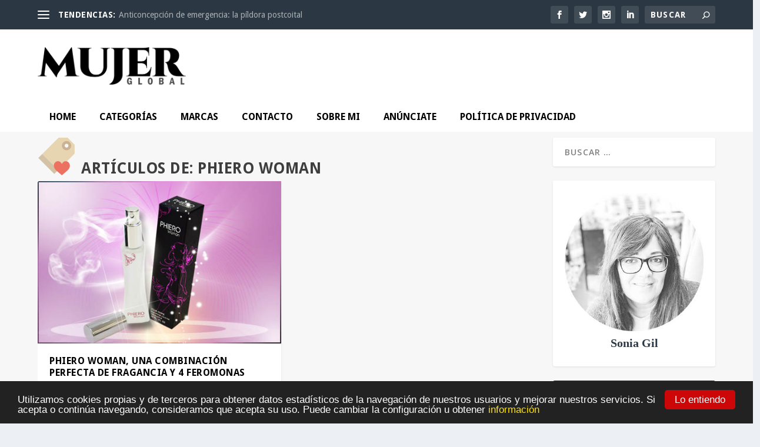

--- FILE ---
content_type: text/html; charset=UTF-8
request_url: https://www.mujerglobal.es/tag/phiero-woman/
body_size: 30234
content:
<!DOCTYPE html>
<!--[if IE 6]>
<html id="ie6" lang="es">
<![endif]-->
<!--[if IE 7]>
<html id="ie7" lang="es">
<![endif]-->
<!--[if IE 8]>
<html id="ie8" lang="es">
<![endif]-->
<!--[if !(IE 6) | !(IE 7) | !(IE 8)  ]><!-->
<html lang="es">
<!--<![endif]-->
<head>
	<meta charset="UTF-8" />
			
	<meta http-equiv="X-UA-Compatible" content="IE=edge">
	<link rel="pingback" href="https://www.mujerglobal.es/xmlrpc.php" />

		<!--[if lt IE 9]>
	<script src="https://www.mujerglobal.es/wp-content/themes/Extra/scripts/ext/html5.js" type="text/javascript"></script>
	<![endif]-->

	<script type="text/javascript">
		document.documentElement.className = 'js';
	</script>

	<meta name='robots' content='index, follow, max-image-preview:large, max-snippet:-1, max-video-preview:-1' />

	<!-- This site is optimized with the Yoast SEO Premium plugin v20.4 (Yoast SEO v24.2) - https://yoast.com/wordpress/plugins/seo/ -->
	<title>Phiero Woman Archives - MujerGlobal</title>
	<link rel="canonical" href="https://www.mujerglobal.es/tag/phiero-woman/" />
	<meta property="og:locale" content="es_ES" />
	<meta property="og:type" content="article" />
	<meta property="og:title" content="Phiero Woman archivos" />
	<meta property="og:url" content="https://www.mujerglobal.es/tag/phiero-woman/" />
	<meta property="og:site_name" content="MujerGlobal" />
	<meta property="og:image" content="https://www.mujerglobal.es/wp-content/uploads/2017/03/mujerglobal-rrss.jpg" />
	<meta property="og:image:width" content="1200" />
	<meta property="og:image:height" content="831" />
	<meta property="og:image:type" content="image/jpeg" />
	<meta name="twitter:card" content="summary_large_image" />
	<meta name="twitter:site" content="@mujerglobal" />
	<script type="application/ld+json" class="yoast-schema-graph">{"@context":"https://schema.org","@graph":[{"@type":"CollectionPage","@id":"https://www.mujerglobal.es/tag/phiero-woman/","url":"https://www.mujerglobal.es/tag/phiero-woman/","name":"Phiero Woman Archives - MujerGlobal","isPartOf":{"@id":"https://www.mujerglobal.es/#website"},"primaryImageOfPage":{"@id":"https://www.mujerglobal.es/tag/phiero-woman/#primaryimage"},"image":{"@id":"https://www.mujerglobal.es/tag/phiero-woman/#primaryimage"},"thumbnailUrl":"https://www.mujerglobal.es/wp-content/uploads/2017/01/Phiero_Woman_una_Combinacion_perfecta_de_fragancia_y_4_feromonas_p.jpg","breadcrumb":{"@id":"https://www.mujerglobal.es/tag/phiero-woman/#breadcrumb"},"inLanguage":"es"},{"@type":"ImageObject","inLanguage":"es","@id":"https://www.mujerglobal.es/tag/phiero-woman/#primaryimage","url":"https://www.mujerglobal.es/wp-content/uploads/2017/01/Phiero_Woman_una_Combinacion_perfecta_de_fragancia_y_4_feromonas_p.jpg","contentUrl":"https://www.mujerglobal.es/wp-content/uploads/2017/01/Phiero_Woman_una_Combinacion_perfecta_de_fragancia_y_4_feromonas_p.jpg","width":465,"height":310},{"@type":"BreadcrumbList","@id":"https://www.mujerglobal.es/tag/phiero-woman/#breadcrumb","itemListElement":[{"@type":"ListItem","position":1,"name":"Home","item":"https://www.mujerglobal.es/"},{"@type":"ListItem","position":2,"name":"Phiero Woman"}]},{"@type":"WebSite","@id":"https://www.mujerglobal.es/#website","url":"https://www.mujerglobal.es/","name":"MujerGlobal","description":"Un espacio dedicado a la mujer, donde hablamos de estar guapa, cuidarse, alimentarse de forma saludable, te damos consejos e información de interés que no te puedes perder.","publisher":{"@id":"https://www.mujerglobal.es/#/schema/person/d6eabf23049b35ce35cc4dd4422d2988"},"potentialAction":[{"@type":"SearchAction","target":{"@type":"EntryPoint","urlTemplate":"https://www.mujerglobal.es/?s={search_term_string}"},"query-input":{"@type":"PropertyValueSpecification","valueRequired":true,"valueName":"search_term_string"}}],"inLanguage":"es"},{"@type":["Person","Organization"],"@id":"https://www.mujerglobal.es/#/schema/person/d6eabf23049b35ce35cc4dd4422d2988","name":"Sonia Gil","image":{"@type":"ImageObject","inLanguage":"es","@id":"https://www.mujerglobal.es/#/schema/person/image/","url":"https://www.mujerglobal.es/wp-content/uploads/2017/02/sonia-gil-3.png","contentUrl":"https://www.mujerglobal.es/wp-content/uploads/2017/02/sonia-gil-3.png","width":350,"height":350,"caption":"Sonia Gil"},"logo":{"@id":"https://www.mujerglobal.es/#/schema/person/image/"},"description":"Madrileña, creadora y editora de MujerGlobal. Una amante del mundo de la belleza y la moda que nunca renuncia a una tarde de compras con las amigas. Mis grandes pasiones, viajar y pasar el tiempo con mis 4 hijos.","sameAs":["https://www.mujerglobal.es","https://www.instagram.com/mujerglobal/","https://www.linkedin.com/in/sonia-gil-de-ruz/"]}]}</script>
	<!-- / Yoast SEO Premium plugin. -->


<link rel='dns-prefetch' href='//www.googletagmanager.com' />
<link rel='dns-prefetch' href='//fonts.googleapis.com' />
<meta content="Extra Child Theme v.1.0.0" name="generator"/>		
	<style id='wp-img-auto-sizes-contain-inline-css' type='text/css'>
img:is([sizes=auto i],[sizes^="auto," i]){contain-intrinsic-size:3000px 1500px}
/*# sourceURL=wp-img-auto-sizes-contain-inline-css */
</style>
<link data-minify="1" rel='stylesheet' id='pt-cv-public-style-css' href='https://www.mujerglobal.es/wp-content/cache/min/1/wp-content/plugins/content-views-query-and-display-post-page/public/assets/css/cv.css?ver=1763396663' type='text/css' media='all' />
<link data-minify="1" rel='stylesheet' id='dashicons-css' href='https://www.mujerglobal.es/wp-content/cache/min/1/wp-includes/css/dashicons.min.css?ver=1686591191' type='text/css' media='all' />
<link rel='stylesheet' id='post-views-counter-frontend-css' href='https://www.mujerglobal.es/wp-content/plugins/post-views-counter/css/frontend.min.css?ver=1.5.7' type='text/css' media='all' />
<style id='wp-block-library-inline-css' type='text/css'>
:root{--wp-block-synced-color:#7a00df;--wp-block-synced-color--rgb:122,0,223;--wp-bound-block-color:var(--wp-block-synced-color);--wp-editor-canvas-background:#ddd;--wp-admin-theme-color:#007cba;--wp-admin-theme-color--rgb:0,124,186;--wp-admin-theme-color-darker-10:#006ba1;--wp-admin-theme-color-darker-10--rgb:0,107,160.5;--wp-admin-theme-color-darker-20:#005a87;--wp-admin-theme-color-darker-20--rgb:0,90,135;--wp-admin-border-width-focus:2px}@media (min-resolution:192dpi){:root{--wp-admin-border-width-focus:1.5px}}.wp-element-button{cursor:pointer}:root .has-very-light-gray-background-color{background-color:#eee}:root .has-very-dark-gray-background-color{background-color:#313131}:root .has-very-light-gray-color{color:#eee}:root .has-very-dark-gray-color{color:#313131}:root .has-vivid-green-cyan-to-vivid-cyan-blue-gradient-background{background:linear-gradient(135deg,#00d084,#0693e3)}:root .has-purple-crush-gradient-background{background:linear-gradient(135deg,#34e2e4,#4721fb 50%,#ab1dfe)}:root .has-hazy-dawn-gradient-background{background:linear-gradient(135deg,#faaca8,#dad0ec)}:root .has-subdued-olive-gradient-background{background:linear-gradient(135deg,#fafae1,#67a671)}:root .has-atomic-cream-gradient-background{background:linear-gradient(135deg,#fdd79a,#004a59)}:root .has-nightshade-gradient-background{background:linear-gradient(135deg,#330968,#31cdcf)}:root .has-midnight-gradient-background{background:linear-gradient(135deg,#020381,#2874fc)}:root{--wp--preset--font-size--normal:16px;--wp--preset--font-size--huge:42px}.has-regular-font-size{font-size:1em}.has-larger-font-size{font-size:2.625em}.has-normal-font-size{font-size:var(--wp--preset--font-size--normal)}.has-huge-font-size{font-size:var(--wp--preset--font-size--huge)}.has-text-align-center{text-align:center}.has-text-align-left{text-align:left}.has-text-align-right{text-align:right}.has-fit-text{white-space:nowrap!important}#end-resizable-editor-section{display:none}.aligncenter{clear:both}.items-justified-left{justify-content:flex-start}.items-justified-center{justify-content:center}.items-justified-right{justify-content:flex-end}.items-justified-space-between{justify-content:space-between}.screen-reader-text{border:0;clip-path:inset(50%);height:1px;margin:-1px;overflow:hidden;padding:0;position:absolute;width:1px;word-wrap:normal!important}.screen-reader-text:focus{background-color:#ddd;clip-path:none;color:#444;display:block;font-size:1em;height:auto;left:5px;line-height:normal;padding:15px 23px 14px;text-decoration:none;top:5px;width:auto;z-index:100000}html :where(.has-border-color){border-style:solid}html :where([style*=border-top-color]){border-top-style:solid}html :where([style*=border-right-color]){border-right-style:solid}html :where([style*=border-bottom-color]){border-bottom-style:solid}html :where([style*=border-left-color]){border-left-style:solid}html :where([style*=border-width]){border-style:solid}html :where([style*=border-top-width]){border-top-style:solid}html :where([style*=border-right-width]){border-right-style:solid}html :where([style*=border-bottom-width]){border-bottom-style:solid}html :where([style*=border-left-width]){border-left-style:solid}html :where(img[class*=wp-image-]){height:auto;max-width:100%}:where(figure){margin:0 0 1em}html :where(.is-position-sticky){--wp-admin--admin-bar--position-offset:var(--wp-admin--admin-bar--height,0px)}@media screen and (max-width:600px){html :where(.is-position-sticky){--wp-admin--admin-bar--position-offset:0px}}

/*# sourceURL=wp-block-library-inline-css */
</style><style id='wp-block-heading-inline-css' type='text/css'>
h1:where(.wp-block-heading).has-background,h2:where(.wp-block-heading).has-background,h3:where(.wp-block-heading).has-background,h4:where(.wp-block-heading).has-background,h5:where(.wp-block-heading).has-background,h6:where(.wp-block-heading).has-background{padding:1.25em 2.375em}h1.has-text-align-left[style*=writing-mode]:where([style*=vertical-lr]),h1.has-text-align-right[style*=writing-mode]:where([style*=vertical-rl]),h2.has-text-align-left[style*=writing-mode]:where([style*=vertical-lr]),h2.has-text-align-right[style*=writing-mode]:where([style*=vertical-rl]),h3.has-text-align-left[style*=writing-mode]:where([style*=vertical-lr]),h3.has-text-align-right[style*=writing-mode]:where([style*=vertical-rl]),h4.has-text-align-left[style*=writing-mode]:where([style*=vertical-lr]),h4.has-text-align-right[style*=writing-mode]:where([style*=vertical-rl]),h5.has-text-align-left[style*=writing-mode]:where([style*=vertical-lr]),h5.has-text-align-right[style*=writing-mode]:where([style*=vertical-rl]),h6.has-text-align-left[style*=writing-mode]:where([style*=vertical-lr]),h6.has-text-align-right[style*=writing-mode]:where([style*=vertical-rl]){rotate:180deg}
/*# sourceURL=https://www.mujerglobal.es/wp-includes/blocks/heading/style.min.css */
</style>
<style id='wp-block-columns-inline-css' type='text/css'>
.wp-block-columns{box-sizing:border-box;display:flex;flex-wrap:wrap!important}@media (min-width:782px){.wp-block-columns{flex-wrap:nowrap!important}}.wp-block-columns{align-items:normal!important}.wp-block-columns.are-vertically-aligned-top{align-items:flex-start}.wp-block-columns.are-vertically-aligned-center{align-items:center}.wp-block-columns.are-vertically-aligned-bottom{align-items:flex-end}@media (max-width:781px){.wp-block-columns:not(.is-not-stacked-on-mobile)>.wp-block-column{flex-basis:100%!important}}@media (min-width:782px){.wp-block-columns:not(.is-not-stacked-on-mobile)>.wp-block-column{flex-basis:0;flex-grow:1}.wp-block-columns:not(.is-not-stacked-on-mobile)>.wp-block-column[style*=flex-basis]{flex-grow:0}}.wp-block-columns.is-not-stacked-on-mobile{flex-wrap:nowrap!important}.wp-block-columns.is-not-stacked-on-mobile>.wp-block-column{flex-basis:0;flex-grow:1}.wp-block-columns.is-not-stacked-on-mobile>.wp-block-column[style*=flex-basis]{flex-grow:0}:where(.wp-block-columns){margin-bottom:1.75em}:where(.wp-block-columns.has-background){padding:1.25em 2.375em}.wp-block-column{flex-grow:1;min-width:0;overflow-wrap:break-word;word-break:break-word}.wp-block-column.is-vertically-aligned-top{align-self:flex-start}.wp-block-column.is-vertically-aligned-center{align-self:center}.wp-block-column.is-vertically-aligned-bottom{align-self:flex-end}.wp-block-column.is-vertically-aligned-stretch{align-self:stretch}.wp-block-column.is-vertically-aligned-bottom,.wp-block-column.is-vertically-aligned-center,.wp-block-column.is-vertically-aligned-top{width:100%}
/*# sourceURL=https://www.mujerglobal.es/wp-includes/blocks/columns/style.min.css */
</style>
<style id='wp-block-details-inline-css' type='text/css'>
.wp-block-details{box-sizing:border-box}.wp-block-details summary{cursor:pointer}
/*# sourceURL=https://www.mujerglobal.es/wp-includes/blocks/details/style.min.css */
</style>
<style id='wp-block-paragraph-inline-css' type='text/css'>
.is-small-text{font-size:.875em}.is-regular-text{font-size:1em}.is-large-text{font-size:2.25em}.is-larger-text{font-size:3em}.has-drop-cap:not(:focus):first-letter{float:left;font-size:8.4em;font-style:normal;font-weight:100;line-height:.68;margin:.05em .1em 0 0;text-transform:uppercase}body.rtl .has-drop-cap:not(:focus):first-letter{float:none;margin-left:.1em}p.has-drop-cap.has-background{overflow:hidden}:root :where(p.has-background){padding:1.25em 2.375em}:where(p.has-text-color:not(.has-link-color)) a{color:inherit}p.has-text-align-left[style*="writing-mode:vertical-lr"],p.has-text-align-right[style*="writing-mode:vertical-rl"]{rotate:180deg}
/*# sourceURL=https://www.mujerglobal.es/wp-includes/blocks/paragraph/style.min.css */
</style>
<style id='global-styles-inline-css' type='text/css'>
:root{--wp--preset--aspect-ratio--square: 1;--wp--preset--aspect-ratio--4-3: 4/3;--wp--preset--aspect-ratio--3-4: 3/4;--wp--preset--aspect-ratio--3-2: 3/2;--wp--preset--aspect-ratio--2-3: 2/3;--wp--preset--aspect-ratio--16-9: 16/9;--wp--preset--aspect-ratio--9-16: 9/16;--wp--preset--color--black: #000000;--wp--preset--color--cyan-bluish-gray: #abb8c3;--wp--preset--color--white: #ffffff;--wp--preset--color--pale-pink: #f78da7;--wp--preset--color--vivid-red: #cf2e2e;--wp--preset--color--luminous-vivid-orange: #ff6900;--wp--preset--color--luminous-vivid-amber: #fcb900;--wp--preset--color--light-green-cyan: #7bdcb5;--wp--preset--color--vivid-green-cyan: #00d084;--wp--preset--color--pale-cyan-blue: #8ed1fc;--wp--preset--color--vivid-cyan-blue: #0693e3;--wp--preset--color--vivid-purple: #9b51e0;--wp--preset--gradient--vivid-cyan-blue-to-vivid-purple: linear-gradient(135deg,rgb(6,147,227) 0%,rgb(155,81,224) 100%);--wp--preset--gradient--light-green-cyan-to-vivid-green-cyan: linear-gradient(135deg,rgb(122,220,180) 0%,rgb(0,208,130) 100%);--wp--preset--gradient--luminous-vivid-amber-to-luminous-vivid-orange: linear-gradient(135deg,rgb(252,185,0) 0%,rgb(255,105,0) 100%);--wp--preset--gradient--luminous-vivid-orange-to-vivid-red: linear-gradient(135deg,rgb(255,105,0) 0%,rgb(207,46,46) 100%);--wp--preset--gradient--very-light-gray-to-cyan-bluish-gray: linear-gradient(135deg,rgb(238,238,238) 0%,rgb(169,184,195) 100%);--wp--preset--gradient--cool-to-warm-spectrum: linear-gradient(135deg,rgb(74,234,220) 0%,rgb(151,120,209) 20%,rgb(207,42,186) 40%,rgb(238,44,130) 60%,rgb(251,105,98) 80%,rgb(254,248,76) 100%);--wp--preset--gradient--blush-light-purple: linear-gradient(135deg,rgb(255,206,236) 0%,rgb(152,150,240) 100%);--wp--preset--gradient--blush-bordeaux: linear-gradient(135deg,rgb(254,205,165) 0%,rgb(254,45,45) 50%,rgb(107,0,62) 100%);--wp--preset--gradient--luminous-dusk: linear-gradient(135deg,rgb(255,203,112) 0%,rgb(199,81,192) 50%,rgb(65,88,208) 100%);--wp--preset--gradient--pale-ocean: linear-gradient(135deg,rgb(255,245,203) 0%,rgb(182,227,212) 50%,rgb(51,167,181) 100%);--wp--preset--gradient--electric-grass: linear-gradient(135deg,rgb(202,248,128) 0%,rgb(113,206,126) 100%);--wp--preset--gradient--midnight: linear-gradient(135deg,rgb(2,3,129) 0%,rgb(40,116,252) 100%);--wp--preset--font-size--small: 13px;--wp--preset--font-size--medium: 20px;--wp--preset--font-size--large: 36px;--wp--preset--font-size--x-large: 42px;--wp--preset--spacing--20: 0.44rem;--wp--preset--spacing--30: 0.67rem;--wp--preset--spacing--40: 1rem;--wp--preset--spacing--50: 1.5rem;--wp--preset--spacing--60: 2.25rem;--wp--preset--spacing--70: 3.38rem;--wp--preset--spacing--80: 5.06rem;--wp--preset--shadow--natural: 6px 6px 9px rgba(0, 0, 0, 0.2);--wp--preset--shadow--deep: 12px 12px 50px rgba(0, 0, 0, 0.4);--wp--preset--shadow--sharp: 6px 6px 0px rgba(0, 0, 0, 0.2);--wp--preset--shadow--outlined: 6px 6px 0px -3px rgb(255, 255, 255), 6px 6px rgb(0, 0, 0);--wp--preset--shadow--crisp: 6px 6px 0px rgb(0, 0, 0);}:root { --wp--style--global--content-size: 856px;--wp--style--global--wide-size: 1280px; }:where(body) { margin: 0; }.wp-site-blocks > .alignleft { float: left; margin-right: 2em; }.wp-site-blocks > .alignright { float: right; margin-left: 2em; }.wp-site-blocks > .aligncenter { justify-content: center; margin-left: auto; margin-right: auto; }:where(.is-layout-flex){gap: 0.5em;}:where(.is-layout-grid){gap: 0.5em;}.is-layout-flow > .alignleft{float: left;margin-inline-start: 0;margin-inline-end: 2em;}.is-layout-flow > .alignright{float: right;margin-inline-start: 2em;margin-inline-end: 0;}.is-layout-flow > .aligncenter{margin-left: auto !important;margin-right: auto !important;}.is-layout-constrained > .alignleft{float: left;margin-inline-start: 0;margin-inline-end: 2em;}.is-layout-constrained > .alignright{float: right;margin-inline-start: 2em;margin-inline-end: 0;}.is-layout-constrained > .aligncenter{margin-left: auto !important;margin-right: auto !important;}.is-layout-constrained > :where(:not(.alignleft):not(.alignright):not(.alignfull)){max-width: var(--wp--style--global--content-size);margin-left: auto !important;margin-right: auto !important;}.is-layout-constrained > .alignwide{max-width: var(--wp--style--global--wide-size);}body .is-layout-flex{display: flex;}.is-layout-flex{flex-wrap: wrap;align-items: center;}.is-layout-flex > :is(*, div){margin: 0;}body .is-layout-grid{display: grid;}.is-layout-grid > :is(*, div){margin: 0;}body{padding-top: 0px;padding-right: 0px;padding-bottom: 0px;padding-left: 0px;}:root :where(.wp-element-button, .wp-block-button__link){background-color: #32373c;border-width: 0;color: #fff;font-family: inherit;font-size: inherit;font-style: inherit;font-weight: inherit;letter-spacing: inherit;line-height: inherit;padding-top: calc(0.667em + 2px);padding-right: calc(1.333em + 2px);padding-bottom: calc(0.667em + 2px);padding-left: calc(1.333em + 2px);text-decoration: none;text-transform: inherit;}.has-black-color{color: var(--wp--preset--color--black) !important;}.has-cyan-bluish-gray-color{color: var(--wp--preset--color--cyan-bluish-gray) !important;}.has-white-color{color: var(--wp--preset--color--white) !important;}.has-pale-pink-color{color: var(--wp--preset--color--pale-pink) !important;}.has-vivid-red-color{color: var(--wp--preset--color--vivid-red) !important;}.has-luminous-vivid-orange-color{color: var(--wp--preset--color--luminous-vivid-orange) !important;}.has-luminous-vivid-amber-color{color: var(--wp--preset--color--luminous-vivid-amber) !important;}.has-light-green-cyan-color{color: var(--wp--preset--color--light-green-cyan) !important;}.has-vivid-green-cyan-color{color: var(--wp--preset--color--vivid-green-cyan) !important;}.has-pale-cyan-blue-color{color: var(--wp--preset--color--pale-cyan-blue) !important;}.has-vivid-cyan-blue-color{color: var(--wp--preset--color--vivid-cyan-blue) !important;}.has-vivid-purple-color{color: var(--wp--preset--color--vivid-purple) !important;}.has-black-background-color{background-color: var(--wp--preset--color--black) !important;}.has-cyan-bluish-gray-background-color{background-color: var(--wp--preset--color--cyan-bluish-gray) !important;}.has-white-background-color{background-color: var(--wp--preset--color--white) !important;}.has-pale-pink-background-color{background-color: var(--wp--preset--color--pale-pink) !important;}.has-vivid-red-background-color{background-color: var(--wp--preset--color--vivid-red) !important;}.has-luminous-vivid-orange-background-color{background-color: var(--wp--preset--color--luminous-vivid-orange) !important;}.has-luminous-vivid-amber-background-color{background-color: var(--wp--preset--color--luminous-vivid-amber) !important;}.has-light-green-cyan-background-color{background-color: var(--wp--preset--color--light-green-cyan) !important;}.has-vivid-green-cyan-background-color{background-color: var(--wp--preset--color--vivid-green-cyan) !important;}.has-pale-cyan-blue-background-color{background-color: var(--wp--preset--color--pale-cyan-blue) !important;}.has-vivid-cyan-blue-background-color{background-color: var(--wp--preset--color--vivid-cyan-blue) !important;}.has-vivid-purple-background-color{background-color: var(--wp--preset--color--vivid-purple) !important;}.has-black-border-color{border-color: var(--wp--preset--color--black) !important;}.has-cyan-bluish-gray-border-color{border-color: var(--wp--preset--color--cyan-bluish-gray) !important;}.has-white-border-color{border-color: var(--wp--preset--color--white) !important;}.has-pale-pink-border-color{border-color: var(--wp--preset--color--pale-pink) !important;}.has-vivid-red-border-color{border-color: var(--wp--preset--color--vivid-red) !important;}.has-luminous-vivid-orange-border-color{border-color: var(--wp--preset--color--luminous-vivid-orange) !important;}.has-luminous-vivid-amber-border-color{border-color: var(--wp--preset--color--luminous-vivid-amber) !important;}.has-light-green-cyan-border-color{border-color: var(--wp--preset--color--light-green-cyan) !important;}.has-vivid-green-cyan-border-color{border-color: var(--wp--preset--color--vivid-green-cyan) !important;}.has-pale-cyan-blue-border-color{border-color: var(--wp--preset--color--pale-cyan-blue) !important;}.has-vivid-cyan-blue-border-color{border-color: var(--wp--preset--color--vivid-cyan-blue) !important;}.has-vivid-purple-border-color{border-color: var(--wp--preset--color--vivid-purple) !important;}.has-vivid-cyan-blue-to-vivid-purple-gradient-background{background: var(--wp--preset--gradient--vivid-cyan-blue-to-vivid-purple) !important;}.has-light-green-cyan-to-vivid-green-cyan-gradient-background{background: var(--wp--preset--gradient--light-green-cyan-to-vivid-green-cyan) !important;}.has-luminous-vivid-amber-to-luminous-vivid-orange-gradient-background{background: var(--wp--preset--gradient--luminous-vivid-amber-to-luminous-vivid-orange) !important;}.has-luminous-vivid-orange-to-vivid-red-gradient-background{background: var(--wp--preset--gradient--luminous-vivid-orange-to-vivid-red) !important;}.has-very-light-gray-to-cyan-bluish-gray-gradient-background{background: var(--wp--preset--gradient--very-light-gray-to-cyan-bluish-gray) !important;}.has-cool-to-warm-spectrum-gradient-background{background: var(--wp--preset--gradient--cool-to-warm-spectrum) !important;}.has-blush-light-purple-gradient-background{background: var(--wp--preset--gradient--blush-light-purple) !important;}.has-blush-bordeaux-gradient-background{background: var(--wp--preset--gradient--blush-bordeaux) !important;}.has-luminous-dusk-gradient-background{background: var(--wp--preset--gradient--luminous-dusk) !important;}.has-pale-ocean-gradient-background{background: var(--wp--preset--gradient--pale-ocean) !important;}.has-electric-grass-gradient-background{background: var(--wp--preset--gradient--electric-grass) !important;}.has-midnight-gradient-background{background: var(--wp--preset--gradient--midnight) !important;}.has-small-font-size{font-size: var(--wp--preset--font-size--small) !important;}.has-medium-font-size{font-size: var(--wp--preset--font-size--medium) !important;}.has-large-font-size{font-size: var(--wp--preset--font-size--large) !important;}.has-x-large-font-size{font-size: var(--wp--preset--font-size--x-large) !important;}
:where(.wp-block-columns.is-layout-flex){gap: 2em;}:where(.wp-block-columns.is-layout-grid){gap: 2em;}
/*# sourceURL=global-styles-inline-css */
</style>
<style id='core-block-supports-inline-css' type='text/css'>
.wp-container-core-columns-is-layout-9d6595d7{flex-wrap:nowrap;}
/*# sourceURL=core-block-supports-inline-css */
</style>

<link data-minify="1" rel='stylesheet' id='contact-form-7-css' href='https://www.mujerglobal.es/wp-content/cache/min/1/wp-content/plugins/contact-form-7/includes/css/styles.css?ver=1686591191' type='text/css' media='all' />
<link rel='stylesheet' id='kk-star-ratings-css' href='https://www.mujerglobal.es/wp-content/plugins/kk-star-ratings/src/core/public/css/kk-star-ratings.min.css?ver=5.4.10.2' type='text/css' media='all' />
<link data-minify="1" rel='stylesheet' id='owl.carousel.css-css' href='https://www.mujerglobal.es/wp-content/cache/min/1/wp-content/plugins/relevant/css/owl.carousel.css?ver=1763300922' type='text/css' media='all' />
<link data-minify="1" rel='stylesheet' id='owl.theme.default.css-css' href='https://www.mujerglobal.es/wp-content/cache/min/1/wp-content/plugins/relevant/css/owl.theme.default.css?ver=1763300922' type='text/css' media='all' />
<link data-minify="1" rel='stylesheet' id='rltdpstsplgn_stylesheet-css' href='https://www.mujerglobal.es/wp-content/cache/min/1/wp-content/plugins/relevant/css/style.css?ver=1763300922' type='text/css' media='all' />
<style id='rltdpstsplgn_stylesheet-inline-css' type='text/css'>

			.rltdpstsplgn-featured-post-block {
				background-color: #f3f3f3;
				width: 100%;
			}
			.rltdpstsplgn-featured-post-block article {
				background-color: #f3f3f3;
				width: 960px;
			}
			.rltdpstsplgn-featured-posts .rltdpstsplgn_posts_title a {
				color: #777b7e !important;
			}
			.rltdpstsplgn-featured-posts .entry-content {
				color: #777b7e !important;
			}
			.rltdpstsplgn-featured-posts .entry-content .more-link {
				color: #777b7e!important;
			}
/*# sourceURL=rltdpstsplgn_stylesheet-inline-css */
</style>
<link rel='stylesheet' id='ubermenu-droid-sans-css' href='//fonts.googleapis.com/css?family=Droid+Sans%3A%2C300%2C400%2C700&#038;ver=6.9' type='text/css' media='all' />
<link rel='stylesheet' id='cmplz-general-css' href='https://www.mujerglobal.es/wp-content/plugins/complianz-gdpr/assets/css/cookieblocker.min.css?ver=1762263968' type='text/css' media='all' />
<link data-minify="1" rel='stylesheet' id='et_monarch-css-css' href='https://www.mujerglobal.es/wp-content/cache/min/1/wp-content/plugins/monarch/css/style.css?ver=1686591191' type='text/css' media='all' />
<link rel='stylesheet' id='et-gf-open-sans-css' href='https://fonts.googleapis.com/css?family=Open+Sans%3A400%2C700&#038;ver=1.3.12' type='text/css' media='all' />
<link rel='stylesheet' id='uagb-block-positioning-css-css' href='https://www.mujerglobal.es/wp-content/plugins/ultimate-addons-for-gutenberg/assets/css/spectra-block-positioning.min.css?ver=2.19.16' type='text/css' media='all' />
<link data-minify="1" rel='stylesheet' id='uag-style-6098-css' href='https://www.mujerglobal.es/wp-content/cache/min/1/wp-content/uploads/uag-plugin/assets/6000/uag-css-6098.css?ver=1763396511' type='text/css' media='all' />
<link data-minify="1" rel='stylesheet' id='extra-style-parent-css' href='https://www.mujerglobal.es/wp-content/cache/min/1/wp-content/themes/Extra/style.min.css?ver=1686591191' type='text/css' media='all' />
<style id='extra-dynamic-critical-inline-css' type='text/css'>
@font-face{font-family:ETmodules;font-display:block;src:url(//www.mujerglobal.es/wp-content/themes/Extra/core/admin/fonts/modules/all/modules.eot);src:url(//www.mujerglobal.es/wp-content/themes/Extra/core/admin/fonts/modules/all/modules.eot?#iefix) format("embedded-opentype"),url(//www.mujerglobal.es/wp-content/themes/Extra/core/admin/fonts/modules/all/modules.woff) format("woff"),url(//www.mujerglobal.es/wp-content/themes/Extra/core/admin/fonts/modules/all/modules.ttf) format("truetype"),url(//www.mujerglobal.es/wp-content/themes/Extra/core/admin/fonts/modules/all/modules.svg#ETmodules) format("svg");font-weight:400;font-style:normal}
.et_audio_content,.et_link_content,.et_quote_content{background-color:#2ea3f2}.et_pb_post .et-pb-controllers a{margin-bottom:10px}.format-gallery .et-pb-controllers{bottom:0}.et_pb_blog_grid .et_audio_content{margin-bottom:19px}.et_pb_row .et_pb_blog_grid .et_pb_post .et_pb_slide{min-height:180px}.et_audio_content .wp-block-audio{margin:0;padding:0}.et_audio_content h2{line-height:44px}.et_pb_column_1_2 .et_audio_content h2,.et_pb_column_1_3 .et_audio_content h2,.et_pb_column_1_4 .et_audio_content h2,.et_pb_column_1_5 .et_audio_content h2,.et_pb_column_1_6 .et_audio_content h2,.et_pb_column_2_5 .et_audio_content h2,.et_pb_column_3_5 .et_audio_content h2,.et_pb_column_3_8 .et_audio_content h2{margin-bottom:9px;margin-top:0}.et_pb_column_1_2 .et_audio_content,.et_pb_column_3_5 .et_audio_content{padding:35px 40px}.et_pb_column_1_2 .et_audio_content h2,.et_pb_column_3_5 .et_audio_content h2{line-height:32px}.et_pb_column_1_3 .et_audio_content,.et_pb_column_1_4 .et_audio_content,.et_pb_column_1_5 .et_audio_content,.et_pb_column_1_6 .et_audio_content,.et_pb_column_2_5 .et_audio_content,.et_pb_column_3_8 .et_audio_content{padding:35px 20px}.et_pb_column_1_3 .et_audio_content h2,.et_pb_column_1_4 .et_audio_content h2,.et_pb_column_1_5 .et_audio_content h2,.et_pb_column_1_6 .et_audio_content h2,.et_pb_column_2_5 .et_audio_content h2,.et_pb_column_3_8 .et_audio_content h2{font-size:18px;line-height:26px}article.et_pb_has_overlay .et_pb_blog_image_container{position:relative}.et_pb_post>.et_main_video_container{position:relative;margin-bottom:30px}.et_pb_post .et_pb_video_overlay .et_pb_video_play{color:#fff}.et_pb_post .et_pb_video_overlay_hover:hover{background:rgba(0,0,0,.6)}.et_audio_content,.et_link_content,.et_quote_content{text-align:center;word-wrap:break-word;position:relative;padding:50px 60px}.et_audio_content h2,.et_link_content a.et_link_main_url,.et_link_content h2,.et_quote_content blockquote cite,.et_quote_content blockquote p{color:#fff!important}.et_quote_main_link{position:absolute;text-indent:-9999px;width:100%;height:100%;display:block;top:0;left:0}.et_quote_content blockquote{padding:0;margin:0;border:none}.et_audio_content h2,.et_link_content h2,.et_quote_content blockquote p{margin-top:0}.et_audio_content h2{margin-bottom:20px}.et_audio_content h2,.et_link_content h2,.et_quote_content blockquote p{line-height:44px}.et_link_content a.et_link_main_url,.et_quote_content blockquote cite{font-size:18px;font-weight:200}.et_quote_content blockquote cite{font-style:normal}.et_pb_column_2_3 .et_quote_content{padding:50px 42px 45px}.et_pb_column_2_3 .et_audio_content,.et_pb_column_2_3 .et_link_content{padding:40px 40px 45px}.et_pb_column_1_2 .et_audio_content,.et_pb_column_1_2 .et_link_content,.et_pb_column_1_2 .et_quote_content,.et_pb_column_3_5 .et_audio_content,.et_pb_column_3_5 .et_link_content,.et_pb_column_3_5 .et_quote_content{padding:35px 40px}.et_pb_column_1_2 .et_quote_content blockquote p,.et_pb_column_3_5 .et_quote_content blockquote p{font-size:26px;line-height:32px}.et_pb_column_1_2 .et_audio_content h2,.et_pb_column_1_2 .et_link_content h2,.et_pb_column_3_5 .et_audio_content h2,.et_pb_column_3_5 .et_link_content h2{line-height:32px}.et_pb_column_1_2 .et_link_content a.et_link_main_url,.et_pb_column_1_2 .et_quote_content blockquote cite,.et_pb_column_3_5 .et_link_content a.et_link_main_url,.et_pb_column_3_5 .et_quote_content blockquote cite{font-size:14px}.et_pb_column_1_3 .et_quote_content,.et_pb_column_1_4 .et_quote_content,.et_pb_column_1_5 .et_quote_content,.et_pb_column_1_6 .et_quote_content,.et_pb_column_2_5 .et_quote_content,.et_pb_column_3_8 .et_quote_content{padding:35px 30px 32px}.et_pb_column_1_3 .et_audio_content,.et_pb_column_1_3 .et_link_content,.et_pb_column_1_4 .et_audio_content,.et_pb_column_1_4 .et_link_content,.et_pb_column_1_5 .et_audio_content,.et_pb_column_1_5 .et_link_content,.et_pb_column_1_6 .et_audio_content,.et_pb_column_1_6 .et_link_content,.et_pb_column_2_5 .et_audio_content,.et_pb_column_2_5 .et_link_content,.et_pb_column_3_8 .et_audio_content,.et_pb_column_3_8 .et_link_content{padding:35px 20px}.et_pb_column_1_3 .et_audio_content h2,.et_pb_column_1_3 .et_link_content h2,.et_pb_column_1_3 .et_quote_content blockquote p,.et_pb_column_1_4 .et_audio_content h2,.et_pb_column_1_4 .et_link_content h2,.et_pb_column_1_4 .et_quote_content blockquote p,.et_pb_column_1_5 .et_audio_content h2,.et_pb_column_1_5 .et_link_content h2,.et_pb_column_1_5 .et_quote_content blockquote p,.et_pb_column_1_6 .et_audio_content h2,.et_pb_column_1_6 .et_link_content h2,.et_pb_column_1_6 .et_quote_content blockquote p,.et_pb_column_2_5 .et_audio_content h2,.et_pb_column_2_5 .et_link_content h2,.et_pb_column_2_5 .et_quote_content blockquote p,.et_pb_column_3_8 .et_audio_content h2,.et_pb_column_3_8 .et_link_content h2,.et_pb_column_3_8 .et_quote_content blockquote p{font-size:18px;line-height:26px}.et_pb_column_1_3 .et_link_content a.et_link_main_url,.et_pb_column_1_3 .et_quote_content blockquote cite,.et_pb_column_1_4 .et_link_content a.et_link_main_url,.et_pb_column_1_4 .et_quote_content blockquote cite,.et_pb_column_1_5 .et_link_content a.et_link_main_url,.et_pb_column_1_5 .et_quote_content blockquote cite,.et_pb_column_1_6 .et_link_content a.et_link_main_url,.et_pb_column_1_6 .et_quote_content blockquote cite,.et_pb_column_2_5 .et_link_content a.et_link_main_url,.et_pb_column_2_5 .et_quote_content blockquote cite,.et_pb_column_3_8 .et_link_content a.et_link_main_url,.et_pb_column_3_8 .et_quote_content blockquote cite{font-size:14px}.et_pb_post .et_pb_gallery_post_type .et_pb_slide{min-height:500px;background-size:cover!important;background-position:top}.format-gallery .et_pb_slider.gallery-not-found .et_pb_slide{box-shadow:inset 0 0 10px rgba(0,0,0,.1)}.format-gallery .et_pb_slider:hover .et-pb-arrow-prev{left:0}.format-gallery .et_pb_slider:hover .et-pb-arrow-next{right:0}.et_pb_post>.et_pb_slider{margin-bottom:30px}.et_pb_column_3_4 .et_pb_post .et_pb_slide{min-height:442px}.et_pb_column_2_3 .et_pb_post .et_pb_slide{min-height:390px}.et_pb_column_1_2 .et_pb_post .et_pb_slide,.et_pb_column_3_5 .et_pb_post .et_pb_slide{min-height:284px}.et_pb_column_1_3 .et_pb_post .et_pb_slide,.et_pb_column_2_5 .et_pb_post .et_pb_slide,.et_pb_column_3_8 .et_pb_post .et_pb_slide{min-height:180px}.et_pb_column_1_4 .et_pb_post .et_pb_slide,.et_pb_column_1_5 .et_pb_post .et_pb_slide,.et_pb_column_1_6 .et_pb_post .et_pb_slide{min-height:125px}.et_pb_portfolio.et_pb_section_parallax .pagination,.et_pb_portfolio.et_pb_section_video .pagination,.et_pb_portfolio_grid.et_pb_section_parallax .pagination,.et_pb_portfolio_grid.et_pb_section_video .pagination{position:relative}.et_pb_bg_layout_light .et_pb_post .post-meta,.et_pb_bg_layout_light .et_pb_post .post-meta a,.et_pb_bg_layout_light .et_pb_post p{color:#666}.et_pb_bg_layout_dark .et_pb_post .post-meta,.et_pb_bg_layout_dark .et_pb_post .post-meta a,.et_pb_bg_layout_dark .et_pb_post p{color:inherit}.et_pb_text_color_dark .et_audio_content h2,.et_pb_text_color_dark .et_link_content a.et_link_main_url,.et_pb_text_color_dark .et_link_content h2,.et_pb_text_color_dark .et_quote_content blockquote cite,.et_pb_text_color_dark .et_quote_content blockquote p{color:#666!important}.et_pb_text_color_dark.et_audio_content h2,.et_pb_text_color_dark.et_link_content a.et_link_main_url,.et_pb_text_color_dark.et_link_content h2,.et_pb_text_color_dark.et_quote_content blockquote cite,.et_pb_text_color_dark.et_quote_content blockquote p{color:#bbb!important}.et_pb_text_color_dark.et_audio_content,.et_pb_text_color_dark.et_link_content,.et_pb_text_color_dark.et_quote_content{background-color:#e8e8e8}@media (min-width:981px) and (max-width:1100px){.et_quote_content{padding:50px 70px 45px}.et_pb_column_2_3 .et_quote_content{padding:50px 50px 45px}.et_pb_column_1_2 .et_quote_content,.et_pb_column_3_5 .et_quote_content{padding:35px 47px 30px}.et_pb_column_1_3 .et_quote_content,.et_pb_column_1_4 .et_quote_content,.et_pb_column_1_5 .et_quote_content,.et_pb_column_1_6 .et_quote_content,.et_pb_column_2_5 .et_quote_content,.et_pb_column_3_8 .et_quote_content{padding:35px 25px 32px}.et_pb_column_4_4 .et_pb_post .et_pb_slide{min-height:534px}.et_pb_column_3_4 .et_pb_post .et_pb_slide{min-height:392px}.et_pb_column_2_3 .et_pb_post .et_pb_slide{min-height:345px}.et_pb_column_1_2 .et_pb_post .et_pb_slide,.et_pb_column_3_5 .et_pb_post .et_pb_slide{min-height:250px}.et_pb_column_1_3 .et_pb_post .et_pb_slide,.et_pb_column_2_5 .et_pb_post .et_pb_slide,.et_pb_column_3_8 .et_pb_post .et_pb_slide{min-height:155px}.et_pb_column_1_4 .et_pb_post .et_pb_slide,.et_pb_column_1_5 .et_pb_post .et_pb_slide,.et_pb_column_1_6 .et_pb_post .et_pb_slide{min-height:108px}}@media (max-width:980px){.et_pb_bg_layout_dark_tablet .et_audio_content h2{color:#fff!important}.et_pb_text_color_dark_tablet.et_audio_content h2{color:#bbb!important}.et_pb_text_color_dark_tablet.et_audio_content{background-color:#e8e8e8}.et_pb_bg_layout_dark_tablet .et_audio_content h2,.et_pb_bg_layout_dark_tablet .et_link_content a.et_link_main_url,.et_pb_bg_layout_dark_tablet .et_link_content h2,.et_pb_bg_layout_dark_tablet .et_quote_content blockquote cite,.et_pb_bg_layout_dark_tablet .et_quote_content blockquote p{color:#fff!important}.et_pb_text_color_dark_tablet .et_audio_content h2,.et_pb_text_color_dark_tablet .et_link_content a.et_link_main_url,.et_pb_text_color_dark_tablet .et_link_content h2,.et_pb_text_color_dark_tablet .et_quote_content blockquote cite,.et_pb_text_color_dark_tablet .et_quote_content blockquote p{color:#666!important}.et_pb_text_color_dark_tablet.et_audio_content h2,.et_pb_text_color_dark_tablet.et_link_content a.et_link_main_url,.et_pb_text_color_dark_tablet.et_link_content h2,.et_pb_text_color_dark_tablet.et_quote_content blockquote cite,.et_pb_text_color_dark_tablet.et_quote_content blockquote p{color:#bbb!important}.et_pb_text_color_dark_tablet.et_audio_content,.et_pb_text_color_dark_tablet.et_link_content,.et_pb_text_color_dark_tablet.et_quote_content{background-color:#e8e8e8}}@media (min-width:768px) and (max-width:980px){.et_audio_content h2{font-size:26px!important;line-height:44px!important;margin-bottom:24px!important}.et_pb_post>.et_pb_gallery_post_type>.et_pb_slides>.et_pb_slide{min-height:384px!important}.et_quote_content{padding:50px 43px 45px!important}.et_quote_content blockquote p{font-size:26px!important;line-height:44px!important}.et_quote_content blockquote cite{font-size:18px!important}.et_link_content{padding:40px 40px 45px}.et_link_content h2{font-size:26px!important;line-height:44px!important}.et_link_content a.et_link_main_url{font-size:18px!important}}@media (max-width:767px){.et_audio_content h2,.et_link_content h2,.et_quote_content,.et_quote_content blockquote p{font-size:20px!important;line-height:26px!important}.et_audio_content,.et_link_content{padding:35px 20px!important}.et_audio_content h2{margin-bottom:9px!important}.et_pb_bg_layout_dark_phone .et_audio_content h2{color:#fff!important}.et_pb_text_color_dark_phone.et_audio_content{background-color:#e8e8e8}.et_link_content a.et_link_main_url,.et_quote_content blockquote cite{font-size:14px!important}.format-gallery .et-pb-controllers{height:auto}.et_pb_post>.et_pb_gallery_post_type>.et_pb_slides>.et_pb_slide{min-height:222px!important}.et_pb_bg_layout_dark_phone .et_audio_content h2,.et_pb_bg_layout_dark_phone .et_link_content a.et_link_main_url,.et_pb_bg_layout_dark_phone .et_link_content h2,.et_pb_bg_layout_dark_phone .et_quote_content blockquote cite,.et_pb_bg_layout_dark_phone .et_quote_content blockquote p{color:#fff!important}.et_pb_text_color_dark_phone .et_audio_content h2,.et_pb_text_color_dark_phone .et_link_content a.et_link_main_url,.et_pb_text_color_dark_phone .et_link_content h2,.et_pb_text_color_dark_phone .et_quote_content blockquote cite,.et_pb_text_color_dark_phone .et_quote_content blockquote p{color:#666!important}.et_pb_text_color_dark_phone.et_audio_content h2,.et_pb_text_color_dark_phone.et_link_content a.et_link_main_url,.et_pb_text_color_dark_phone.et_link_content h2,.et_pb_text_color_dark_phone.et_quote_content blockquote cite,.et_pb_text_color_dark_phone.et_quote_content blockquote p{color:#bbb!important}.et_pb_text_color_dark_phone.et_audio_content,.et_pb_text_color_dark_phone.et_link_content,.et_pb_text_color_dark_phone.et_quote_content{background-color:#e8e8e8}}@media (max-width:479px){.et_pb_column_1_2 .et_pb_carousel_item .et_pb_video_play,.et_pb_column_1_3 .et_pb_carousel_item .et_pb_video_play,.et_pb_column_2_3 .et_pb_carousel_item .et_pb_video_play,.et_pb_column_2_5 .et_pb_carousel_item .et_pb_video_play,.et_pb_column_3_5 .et_pb_carousel_item .et_pb_video_play,.et_pb_column_3_8 .et_pb_carousel_item .et_pb_video_play{font-size:1.5rem;line-height:1.5rem;margin-left:-.75rem;margin-top:-.75rem}.et_audio_content,.et_quote_content{padding:35px 20px!important}.et_pb_post>.et_pb_gallery_post_type>.et_pb_slides>.et_pb_slide{min-height:156px!important}}.et_full_width_page .et_gallery_item{float:left;width:20.875%;margin:0 5.5% 5.5% 0}.et_full_width_page .et_gallery_item:nth-child(3n){margin-right:5.5%}.et_full_width_page .et_gallery_item:nth-child(3n+1){clear:none}.et_full_width_page .et_gallery_item:nth-child(4n){margin-right:0}.et_full_width_page .et_gallery_item:nth-child(4n+1){clear:both}
.et_pb_slider{position:relative;overflow:hidden}.et_pb_slide{padding:0 6%;background-size:cover;background-position:50%;background-repeat:no-repeat}.et_pb_slider .et_pb_slide{display:none;float:left;margin-right:-100%;position:relative;width:100%;text-align:center;list-style:none!important;background-position:50%;background-size:100%;background-size:cover}.et_pb_slider .et_pb_slide:first-child{display:list-item}.et-pb-controllers{position:absolute;bottom:20px;left:0;width:100%;text-align:center;z-index:10}.et-pb-controllers a{display:inline-block;background-color:hsla(0,0%,100%,.5);text-indent:-9999px;border-radius:7px;width:7px;height:7px;margin-right:10px;padding:0;opacity:.5}.et-pb-controllers .et-pb-active-control{opacity:1}.et-pb-controllers a:last-child{margin-right:0}.et-pb-controllers .et-pb-active-control{background-color:#fff}.et_pb_slides .et_pb_temp_slide{display:block}.et_pb_slides:after{content:"";display:block;clear:both;visibility:hidden;line-height:0;height:0;width:0}@media (max-width:980px){.et_pb_bg_layout_light_tablet .et-pb-controllers .et-pb-active-control{background-color:#333}.et_pb_bg_layout_light_tablet .et-pb-controllers a{background-color:rgba(0,0,0,.3)}.et_pb_bg_layout_light_tablet .et_pb_slide_content{color:#333}.et_pb_bg_layout_dark_tablet .et_pb_slide_description{text-shadow:0 1px 3px rgba(0,0,0,.3)}.et_pb_bg_layout_dark_tablet .et_pb_slide_content{color:#fff}.et_pb_bg_layout_dark_tablet .et-pb-controllers .et-pb-active-control{background-color:#fff}.et_pb_bg_layout_dark_tablet .et-pb-controllers a{background-color:hsla(0,0%,100%,.5)}}@media (max-width:767px){.et-pb-controllers{position:absolute;bottom:5%;left:0;width:100%;text-align:center;z-index:10;height:14px}.et_transparent_nav .et_pb_section:first-child .et-pb-controllers{bottom:18px}.et_pb_bg_layout_light_phone.et_pb_slider_with_overlay .et_pb_slide_overlay_container,.et_pb_bg_layout_light_phone.et_pb_slider_with_text_overlay .et_pb_text_overlay_wrapper{background-color:hsla(0,0%,100%,.9)}.et_pb_bg_layout_light_phone .et-pb-controllers .et-pb-active-control{background-color:#333}.et_pb_bg_layout_dark_phone.et_pb_slider_with_overlay .et_pb_slide_overlay_container,.et_pb_bg_layout_dark_phone.et_pb_slider_with_text_overlay .et_pb_text_overlay_wrapper,.et_pb_bg_layout_light_phone .et-pb-controllers a{background-color:rgba(0,0,0,.3)}.et_pb_bg_layout_dark_phone .et-pb-controllers .et-pb-active-control{background-color:#fff}.et_pb_bg_layout_dark_phone .et-pb-controllers a{background-color:hsla(0,0%,100%,.5)}}.et_mobile_device .et_pb_slider_parallax .et_pb_slide,.et_mobile_device .et_pb_slides .et_parallax_bg.et_pb_parallax_css{background-attachment:scroll}
.et-pb-arrow-next,.et-pb-arrow-prev{position:absolute;top:50%;z-index:100;font-size:48px;color:#fff;margin-top:-24px;transition:all .2s ease-in-out;opacity:0}.et_pb_bg_layout_light .et-pb-arrow-next,.et_pb_bg_layout_light .et-pb-arrow-prev{color:#333}.et_pb_slider:hover .et-pb-arrow-prev{left:22px;opacity:1}.et_pb_slider:hover .et-pb-arrow-next{right:22px;opacity:1}.et_pb_bg_layout_light .et-pb-controllers .et-pb-active-control{background-color:#333}.et_pb_bg_layout_light .et-pb-controllers a{background-color:rgba(0,0,0,.3)}.et-pb-arrow-next:hover,.et-pb-arrow-prev:hover{text-decoration:none}.et-pb-arrow-next span,.et-pb-arrow-prev span{display:none}.et-pb-arrow-prev{left:-22px}.et-pb-arrow-next{right:-22px}.et-pb-arrow-prev:before{content:"4"}.et-pb-arrow-next:before{content:"5"}.format-gallery .et-pb-arrow-next,.format-gallery .et-pb-arrow-prev{color:#fff}.et_pb_column_1_3 .et_pb_slider:hover .et-pb-arrow-prev,.et_pb_column_1_4 .et_pb_slider:hover .et-pb-arrow-prev,.et_pb_column_1_5 .et_pb_slider:hover .et-pb-arrow-prev,.et_pb_column_1_6 .et_pb_slider:hover .et-pb-arrow-prev,.et_pb_column_2_5 .et_pb_slider:hover .et-pb-arrow-prev{left:0}.et_pb_column_1_3 .et_pb_slider:hover .et-pb-arrow-next,.et_pb_column_1_4 .et_pb_slider:hover .et-pb-arrow-prev,.et_pb_column_1_5 .et_pb_slider:hover .et-pb-arrow-prev,.et_pb_column_1_6 .et_pb_slider:hover .et-pb-arrow-prev,.et_pb_column_2_5 .et_pb_slider:hover .et-pb-arrow-next{right:0}.et_pb_column_1_4 .et_pb_slider .et_pb_slide,.et_pb_column_1_5 .et_pb_slider .et_pb_slide,.et_pb_column_1_6 .et_pb_slider .et_pb_slide{min-height:170px}.et_pb_column_1_4 .et_pb_slider:hover .et-pb-arrow-next,.et_pb_column_1_5 .et_pb_slider:hover .et-pb-arrow-next,.et_pb_column_1_6 .et_pb_slider:hover .et-pb-arrow-next{right:0}@media (max-width:980px){.et_pb_bg_layout_light_tablet .et-pb-arrow-next,.et_pb_bg_layout_light_tablet .et-pb-arrow-prev{color:#333}.et_pb_bg_layout_dark_tablet .et-pb-arrow-next,.et_pb_bg_layout_dark_tablet .et-pb-arrow-prev{color:#fff}}@media (max-width:767px){.et_pb_slider:hover .et-pb-arrow-prev{left:0;opacity:1}.et_pb_slider:hover .et-pb-arrow-next{right:0;opacity:1}.et_pb_bg_layout_light_phone .et-pb-arrow-next,.et_pb_bg_layout_light_phone .et-pb-arrow-prev{color:#333}.et_pb_bg_layout_dark_phone .et-pb-arrow-next,.et_pb_bg_layout_dark_phone .et-pb-arrow-prev{color:#fff}}.et_mobile_device .et-pb-arrow-prev{left:22px;opacity:1}.et_mobile_device .et-pb-arrow-next{right:22px;opacity:1}@media (max-width:767px){.et_mobile_device .et-pb-arrow-prev{left:0;opacity:1}.et_mobile_device .et-pb-arrow-next{right:0;opacity:1}}
.et_overlay{z-index:-1;position:absolute;top:0;left:0;display:block;width:100%;height:100%;background:hsla(0,0%,100%,.9);opacity:0;pointer-events:none;transition:all .3s;border:1px solid #e5e5e5;box-sizing:border-box;-webkit-backface-visibility:hidden;backface-visibility:hidden;-webkit-font-smoothing:antialiased}.et_overlay:before{color:#2ea3f2;content:"\E050";position:absolute;top:50%;left:50%;transform:translate(-50%,-50%);font-size:32px;transition:all .4s}.et_portfolio_image,.et_shop_image{position:relative;display:block}.et_pb_has_overlay:not(.et_pb_image):hover .et_overlay,.et_portfolio_image:hover .et_overlay,.et_shop_image:hover .et_overlay{z-index:3;opacity:1}#ie7 .et_overlay,#ie8 .et_overlay{display:none}.et_pb_module.et_pb_has_overlay{position:relative}.et_pb_module.et_pb_has_overlay .et_overlay,article.et_pb_has_overlay{border:none}
.et_pb_blog_grid .et_audio_container .mejs-container .mejs-controls .mejs-time span{font-size:14px}.et_audio_container .mejs-container{width:auto!important;min-width:unset!important;height:auto!important}.et_audio_container .mejs-container,.et_audio_container .mejs-container .mejs-controls,.et_audio_container .mejs-embed,.et_audio_container .mejs-embed body{background:none;height:auto}.et_audio_container .mejs-controls .mejs-time-rail .mejs-time-loaded,.et_audio_container .mejs-time.mejs-currenttime-container{display:none!important}.et_audio_container .mejs-time{display:block!important;padding:0;margin-left:10px;margin-right:90px;line-height:inherit}.et_audio_container .mejs-android .mejs-time,.et_audio_container .mejs-ios .mejs-time,.et_audio_container .mejs-ipad .mejs-time,.et_audio_container .mejs-iphone .mejs-time{margin-right:0}.et_audio_container .mejs-controls .mejs-horizontal-volume-slider .mejs-horizontal-volume-total,.et_audio_container .mejs-controls .mejs-time-rail .mejs-time-total{background:hsla(0,0%,100%,.5);border-radius:5px;height:4px;margin:8px 0 0;top:0;right:0;left:auto}.et_audio_container .mejs-controls>div{height:20px!important}.et_audio_container .mejs-controls div.mejs-time-rail{padding-top:0;position:relative;display:block!important;margin-left:42px;margin-right:0}.et_audio_container span.mejs-time-total.mejs-time-slider{display:block!important;position:relative!important;max-width:100%;min-width:unset!important}.et_audio_container .mejs-button.mejs-volume-button{width:auto;height:auto;margin-left:auto;position:absolute;right:59px;bottom:-2px}.et_audio_container .mejs-controls .mejs-horizontal-volume-slider .mejs-horizontal-volume-current,.et_audio_container .mejs-controls .mejs-time-rail .mejs-time-current{background:#fff;height:4px;border-radius:5px}.et_audio_container .mejs-controls .mejs-horizontal-volume-slider .mejs-horizontal-volume-handle,.et_audio_container .mejs-controls .mejs-time-rail .mejs-time-handle{display:block;border:none;width:10px}.et_audio_container .mejs-time-rail .mejs-time-handle-content{border-radius:100%;transform:scale(1)}.et_pb_text_color_dark .et_audio_container .mejs-time-rail .mejs-time-handle-content{border-color:#666}.et_audio_container .mejs-time-rail .mejs-time-hovered{height:4px}.et_audio_container .mejs-controls .mejs-horizontal-volume-slider .mejs-horizontal-volume-handle{background:#fff;border-radius:5px;height:10px;position:absolute;top:-3px}.et_audio_container .mejs-container .mejs-controls .mejs-time span{font-size:18px}.et_audio_container .mejs-controls a.mejs-horizontal-volume-slider{display:block!important;height:19px;margin-left:5px;position:absolute;right:0;bottom:0}.et_audio_container .mejs-controls div.mejs-horizontal-volume-slider{height:4px}.et_audio_container .mejs-playpause-button button,.et_audio_container .mejs-volume-button button{background:none!important;margin:0!important;width:auto!important;height:auto!important;position:relative!important;z-index:99}.et_audio_container .mejs-playpause-button button:before{content:"E"!important;font-size:32px;left:0;top:-8px}.et_audio_container .mejs-playpause-button button:before,.et_audio_container .mejs-volume-button button:before{color:#fff}.et_audio_container .mejs-playpause-button{margin-top:-7px!important;width:auto!important;height:auto!important;position:absolute}.et_audio_container .mejs-controls .mejs-button button:focus{outline:none}.et_audio_container .mejs-playpause-button.mejs-pause button:before{content:"`"!important}.et_audio_container .mejs-volume-button button:before{content:"\E068";font-size:18px}.et_pb_text_color_dark .et_audio_container .mejs-controls .mejs-horizontal-volume-slider .mejs-horizontal-volume-total,.et_pb_text_color_dark .et_audio_container .mejs-controls .mejs-time-rail .mejs-time-total{background:hsla(0,0%,60%,.5)}.et_pb_text_color_dark .et_audio_container .mejs-controls .mejs-horizontal-volume-slider .mejs-horizontal-volume-current,.et_pb_text_color_dark .et_audio_container .mejs-controls .mejs-time-rail .mejs-time-current{background:#999}.et_pb_text_color_dark .et_audio_container .mejs-playpause-button button:before,.et_pb_text_color_dark .et_audio_container .mejs-volume-button button:before{color:#666}.et_pb_text_color_dark .et_audio_container .mejs-controls .mejs-horizontal-volume-slider .mejs-horizontal-volume-handle,.et_pb_text_color_dark .mejs-controls .mejs-time-rail .mejs-time-handle{background:#666}.et_pb_text_color_dark .mejs-container .mejs-controls .mejs-time span{color:#999}.et_pb_column_1_3 .et_audio_container .mejs-container .mejs-controls .mejs-time span,.et_pb_column_1_4 .et_audio_container .mejs-container .mejs-controls .mejs-time span,.et_pb_column_1_5 .et_audio_container .mejs-container .mejs-controls .mejs-time span,.et_pb_column_1_6 .et_audio_container .mejs-container .mejs-controls .mejs-time span,.et_pb_column_2_5 .et_audio_container .mejs-container .mejs-controls .mejs-time span,.et_pb_column_3_8 .et_audio_container .mejs-container .mejs-controls .mejs-time span{font-size:14px}.et_audio_container .mejs-container .mejs-controls{padding:0;flex-wrap:wrap;min-width:unset!important;position:relative}@media (max-width:980px){.et_pb_column_1_3 .et_audio_container .mejs-container .mejs-controls .mejs-time span,.et_pb_column_1_4 .et_audio_container .mejs-container .mejs-controls .mejs-time span,.et_pb_column_1_5 .et_audio_container .mejs-container .mejs-controls .mejs-time span,.et_pb_column_1_6 .et_audio_container .mejs-container .mejs-controls .mejs-time span,.et_pb_column_2_5 .et_audio_container .mejs-container .mejs-controls .mejs-time span,.et_pb_column_3_8 .et_audio_container .mejs-container .mejs-controls .mejs-time span{font-size:18px}.et_pb_bg_layout_dark_tablet .et_audio_container .mejs-controls .mejs-horizontal-volume-slider .mejs-horizontal-volume-total,.et_pb_bg_layout_dark_tablet .et_audio_container .mejs-controls .mejs-time-rail .mejs-time-total{background:hsla(0,0%,100%,.5)}.et_pb_bg_layout_dark_tablet .et_audio_container .mejs-controls .mejs-horizontal-volume-slider .mejs-horizontal-volume-current,.et_pb_bg_layout_dark_tablet .et_audio_container .mejs-controls .mejs-time-rail .mejs-time-current{background:#fff}.et_pb_bg_layout_dark_tablet .et_audio_container .mejs-playpause-button button:before,.et_pb_bg_layout_dark_tablet .et_audio_container .mejs-volume-button button:before{color:#fff}.et_pb_bg_layout_dark_tablet .et_audio_container .mejs-controls .mejs-horizontal-volume-slider .mejs-horizontal-volume-handle,.et_pb_bg_layout_dark_tablet .mejs-controls .mejs-time-rail .mejs-time-handle{background:#fff}.et_pb_bg_layout_dark_tablet .mejs-container .mejs-controls .mejs-time span{color:#fff}.et_pb_text_color_dark_tablet .et_audio_container .mejs-controls .mejs-horizontal-volume-slider .mejs-horizontal-volume-total,.et_pb_text_color_dark_tablet .et_audio_container .mejs-controls .mejs-time-rail .mejs-time-total{background:hsla(0,0%,60%,.5)}.et_pb_text_color_dark_tablet .et_audio_container .mejs-controls .mejs-horizontal-volume-slider .mejs-horizontal-volume-current,.et_pb_text_color_dark_tablet .et_audio_container .mejs-controls .mejs-time-rail .mejs-time-current{background:#999}.et_pb_text_color_dark_tablet .et_audio_container .mejs-playpause-button button:before,.et_pb_text_color_dark_tablet .et_audio_container .mejs-volume-button button:before{color:#666}.et_pb_text_color_dark_tablet .et_audio_container .mejs-controls .mejs-horizontal-volume-slider .mejs-horizontal-volume-handle,.et_pb_text_color_dark_tablet .mejs-controls .mejs-time-rail .mejs-time-handle{background:#666}.et_pb_text_color_dark_tablet .mejs-container .mejs-controls .mejs-time span{color:#999}}@media (max-width:767px){.et_audio_container .mejs-container .mejs-controls .mejs-time span{font-size:14px!important}.et_pb_bg_layout_dark_phone .et_audio_container .mejs-controls .mejs-horizontal-volume-slider .mejs-horizontal-volume-total,.et_pb_bg_layout_dark_phone .et_audio_container .mejs-controls .mejs-time-rail .mejs-time-total{background:hsla(0,0%,100%,.5)}.et_pb_bg_layout_dark_phone .et_audio_container .mejs-controls .mejs-horizontal-volume-slider .mejs-horizontal-volume-current,.et_pb_bg_layout_dark_phone .et_audio_container .mejs-controls .mejs-time-rail .mejs-time-current{background:#fff}.et_pb_bg_layout_dark_phone .et_audio_container .mejs-playpause-button button:before,.et_pb_bg_layout_dark_phone .et_audio_container .mejs-volume-button button:before{color:#fff}.et_pb_bg_layout_dark_phone .et_audio_container .mejs-controls .mejs-horizontal-volume-slider .mejs-horizontal-volume-handle,.et_pb_bg_layout_dark_phone .mejs-controls .mejs-time-rail .mejs-time-handle{background:#fff}.et_pb_bg_layout_dark_phone .mejs-container .mejs-controls .mejs-time span{color:#fff}.et_pb_text_color_dark_phone .et_audio_container .mejs-controls .mejs-horizontal-volume-slider .mejs-horizontal-volume-total,.et_pb_text_color_dark_phone .et_audio_container .mejs-controls .mejs-time-rail .mejs-time-total{background:hsla(0,0%,60%,.5)}.et_pb_text_color_dark_phone .et_audio_container .mejs-controls .mejs-horizontal-volume-slider .mejs-horizontal-volume-current,.et_pb_text_color_dark_phone .et_audio_container .mejs-controls .mejs-time-rail .mejs-time-current{background:#999}.et_pb_text_color_dark_phone .et_audio_container .mejs-playpause-button button:before,.et_pb_text_color_dark_phone .et_audio_container .mejs-volume-button button:before{color:#666}.et_pb_text_color_dark_phone .et_audio_container .mejs-controls .mejs-horizontal-volume-slider .mejs-horizontal-volume-handle,.et_pb_text_color_dark_phone .mejs-controls .mejs-time-rail .mejs-time-handle{background:#666}.et_pb_text_color_dark_phone .mejs-container .mejs-controls .mejs-time span{color:#999}}
.et_pb_video_box{display:block;position:relative;z-index:1;line-height:0}.et_pb_video_box video{width:100%!important;height:auto!important}.et_pb_video_overlay{position:absolute;z-index:10;top:0;left:0;height:100%;width:100%;background-size:cover;background-repeat:no-repeat;background-position:50%;cursor:pointer}.et_pb_video_play:before{font-family:ETmodules;content:"I"}.et_pb_video_play{display:block;position:absolute;z-index:100;color:#fff;left:50%;top:50%}.et_pb_column_1_2 .et_pb_video_play,.et_pb_column_2_3 .et_pb_video_play,.et_pb_column_3_4 .et_pb_video_play,.et_pb_column_3_5 .et_pb_video_play,.et_pb_column_4_4 .et_pb_video_play{font-size:6rem;line-height:6rem;margin-left:-3rem;margin-top:-3rem}.et_pb_column_1_3 .et_pb_video_play,.et_pb_column_1_4 .et_pb_video_play,.et_pb_column_1_5 .et_pb_video_play,.et_pb_column_1_6 .et_pb_video_play,.et_pb_column_2_5 .et_pb_video_play,.et_pb_column_3_8 .et_pb_video_play{font-size:3rem;line-height:3rem;margin-left:-1.5rem;margin-top:-1.5rem}.et_pb_bg_layout_light .et_pb_video_play{color:#333}.et_pb_video_overlay_hover{background:transparent;width:100%;height:100%;position:absolute;z-index:100;transition:all .5s ease-in-out}.et_pb_video .et_pb_video_overlay_hover:hover{background:rgba(0,0,0,.6)}@media (min-width:768px) and (max-width:980px){.et_pb_column_1_3 .et_pb_video_play,.et_pb_column_1_4 .et_pb_video_play,.et_pb_column_1_5 .et_pb_video_play,.et_pb_column_1_6 .et_pb_video_play,.et_pb_column_2_5 .et_pb_video_play,.et_pb_column_3_8 .et_pb_video_play{font-size:6rem;line-height:6rem;margin-left:-3rem;margin-top:-3rem}}@media (max-width:980px){.et_pb_bg_layout_light_tablet .et_pb_video_play{color:#333}}@media (max-width:768px){.et_pb_column_1_2 .et_pb_video_play,.et_pb_column_2_3 .et_pb_video_play,.et_pb_column_3_4 .et_pb_video_play,.et_pb_column_3_5 .et_pb_video_play,.et_pb_column_4_4 .et_pb_video_play{font-size:3rem;line-height:3rem;margin-left:-1.5rem;margin-top:-1.5rem}}@media (max-width:767px){.et_pb_bg_layout_light_phone .et_pb_video_play{color:#333}}
.et_post_gallery{padding:0!important;line-height:1.7!important;list-style:none!important}.et_gallery_item{float:left;width:28.353%;margin:0 7.47% 7.47% 0}.blocks-gallery-item,.et_gallery_item{padding-left:0!important}.blocks-gallery-item:before,.et_gallery_item:before{display:none}.et_gallery_item:nth-child(3n){margin-right:0}.et_gallery_item:nth-child(3n+1){clear:both}
.et_pb_post{margin-bottom:60px;word-wrap:break-word}.et_pb_fullwidth_post_content.et_pb_with_border img,.et_pb_post_content.et_pb_with_border img,.et_pb_with_border .et_pb_post .et_pb_slides,.et_pb_with_border .et_pb_post img:not(.woocommerce-placeholder),.et_pb_with_border.et_pb_posts .et_pb_post,.et_pb_with_border.et_pb_posts_nav span.nav-next a,.et_pb_with_border.et_pb_posts_nav span.nav-previous a{border:0 solid #333}.et_pb_post .entry-content{padding-top:30px}.et_pb_post .entry-featured-image-url{display:block;position:relative;margin-bottom:30px}.et_pb_post .entry-title a,.et_pb_post h2 a{text-decoration:none}.et_pb_post .post-meta{font-size:14px;margin-bottom:6px}.et_pb_post .more,.et_pb_post .post-meta a{text-decoration:none}.et_pb_post .more{color:#82c0c7}.et_pb_posts a.more-link{clear:both;display:block}.et_pb_posts .et_pb_post{position:relative}.et_pb_has_overlay.et_pb_post .et_pb_image_container a{display:block;position:relative;overflow:hidden}.et_pb_image_container img,.et_pb_post a img{vertical-align:bottom;max-width:100%}@media (min-width:981px) and (max-width:1100px){.et_pb_post{margin-bottom:42px}}@media (max-width:980px){.et_pb_post{margin-bottom:42px}.et_pb_bg_layout_light_tablet .et_pb_post .post-meta,.et_pb_bg_layout_light_tablet .et_pb_post .post-meta a,.et_pb_bg_layout_light_tablet .et_pb_post p{color:#666}.et_pb_bg_layout_dark_tablet .et_pb_post .post-meta,.et_pb_bg_layout_dark_tablet .et_pb_post .post-meta a,.et_pb_bg_layout_dark_tablet .et_pb_post p{color:inherit}.et_pb_bg_layout_dark_tablet .comment_postinfo a,.et_pb_bg_layout_dark_tablet .comment_postinfo span{color:#fff}}@media (max-width:767px){.et_pb_post{margin-bottom:42px}.et_pb_post>h2{font-size:18px}.et_pb_bg_layout_light_phone .et_pb_post .post-meta,.et_pb_bg_layout_light_phone .et_pb_post .post-meta a,.et_pb_bg_layout_light_phone .et_pb_post p{color:#666}.et_pb_bg_layout_dark_phone .et_pb_post .post-meta,.et_pb_bg_layout_dark_phone .et_pb_post .post-meta a,.et_pb_bg_layout_dark_phone .et_pb_post p{color:inherit}.et_pb_bg_layout_dark_phone .comment_postinfo a,.et_pb_bg_layout_dark_phone .comment_postinfo span{color:#fff}}@media (max-width:479px){.et_pb_post{margin-bottom:42px}.et_pb_post h2{font-size:16px;padding-bottom:0}.et_pb_post .post-meta{color:#666;font-size:14px}}
@media (min-width:981px){.et_pb_gutters3 .et_pb_column,.et_pb_gutters3.et_pb_row .et_pb_column{margin-right:5.5%}.et_pb_gutters3 .et_pb_column_4_4,.et_pb_gutters3.et_pb_row .et_pb_column_4_4{width:100%}.et_pb_gutters3 .et_pb_column_4_4 .et_pb_module,.et_pb_gutters3.et_pb_row .et_pb_column_4_4 .et_pb_module{margin-bottom:2.75%}.et_pb_gutters3 .et_pb_column_3_4,.et_pb_gutters3.et_pb_row .et_pb_column_3_4{width:73.625%}.et_pb_gutters3 .et_pb_column_3_4 .et_pb_module,.et_pb_gutters3.et_pb_row .et_pb_column_3_4 .et_pb_module{margin-bottom:3.735%}.et_pb_gutters3 .et_pb_column_2_3,.et_pb_gutters3.et_pb_row .et_pb_column_2_3{width:64.833%}.et_pb_gutters3 .et_pb_column_2_3 .et_pb_module,.et_pb_gutters3.et_pb_row .et_pb_column_2_3 .et_pb_module{margin-bottom:4.242%}.et_pb_gutters3 .et_pb_column_3_5,.et_pb_gutters3.et_pb_row .et_pb_column_3_5{width:57.8%}.et_pb_gutters3 .et_pb_column_3_5 .et_pb_module,.et_pb_gutters3.et_pb_row .et_pb_column_3_5 .et_pb_module{margin-bottom:4.758%}.et_pb_gutters3 .et_pb_column_1_2,.et_pb_gutters3.et_pb_row .et_pb_column_1_2{width:47.25%}.et_pb_gutters3 .et_pb_column_1_2 .et_pb_module,.et_pb_gutters3.et_pb_row .et_pb_column_1_2 .et_pb_module{margin-bottom:5.82%}.et_pb_gutters3 .et_pb_column_2_5,.et_pb_gutters3.et_pb_row .et_pb_column_2_5{width:36.7%}.et_pb_gutters3 .et_pb_column_2_5 .et_pb_module,.et_pb_gutters3.et_pb_row .et_pb_column_2_5 .et_pb_module{margin-bottom:7.493%}.et_pb_gutters3 .et_pb_column_1_3,.et_pb_gutters3.et_pb_row .et_pb_column_1_3{width:29.6667%}.et_pb_gutters3 .et_pb_column_1_3 .et_pb_module,.et_pb_gutters3.et_pb_row .et_pb_column_1_3 .et_pb_module{margin-bottom:9.27%}.et_pb_gutters3 .et_pb_column_1_4,.et_pb_gutters3.et_pb_row .et_pb_column_1_4{width:20.875%}.et_pb_gutters3 .et_pb_column_1_4 .et_pb_module,.et_pb_gutters3.et_pb_row .et_pb_column_1_4 .et_pb_module{margin-bottom:13.174%}.et_pb_gutters3 .et_pb_column_1_5,.et_pb_gutters3.et_pb_row .et_pb_column_1_5{width:15.6%}.et_pb_gutters3 .et_pb_column_1_5 .et_pb_module,.et_pb_gutters3.et_pb_row .et_pb_column_1_5 .et_pb_module{margin-bottom:17.628%}.et_pb_gutters3 .et_pb_column_1_6,.et_pb_gutters3.et_pb_row .et_pb_column_1_6{width:12.0833%}.et_pb_gutters3 .et_pb_column_1_6 .et_pb_module,.et_pb_gutters3.et_pb_row .et_pb_column_1_6 .et_pb_module{margin-bottom:22.759%}.et_pb_gutters3 .et_full_width_page.woocommerce-page ul.products li.product{width:20.875%;margin-right:5.5%;margin-bottom:5.5%}.et_pb_gutters3.et_left_sidebar.woocommerce-page #main-content ul.products li.product,.et_pb_gutters3.et_right_sidebar.woocommerce-page #main-content ul.products li.product{width:28.353%;margin-right:7.47%}.et_pb_gutters3.et_left_sidebar.woocommerce-page #main-content ul.products.columns-1 li.product,.et_pb_gutters3.et_right_sidebar.woocommerce-page #main-content ul.products.columns-1 li.product{width:100%;margin-right:0}.et_pb_gutters3.et_left_sidebar.woocommerce-page #main-content ul.products.columns-2 li.product,.et_pb_gutters3.et_right_sidebar.woocommerce-page #main-content ul.products.columns-2 li.product{width:48%;margin-right:4%}.et_pb_gutters3.et_left_sidebar.woocommerce-page #main-content ul.products.columns-2 li:nth-child(2n+2),.et_pb_gutters3.et_right_sidebar.woocommerce-page #main-content ul.products.columns-2 li:nth-child(2n+2){margin-right:0}.et_pb_gutters3.et_left_sidebar.woocommerce-page #main-content ul.products.columns-2 li:nth-child(3n+1),.et_pb_gutters3.et_right_sidebar.woocommerce-page #main-content ul.products.columns-2 li:nth-child(3n+1){clear:none}}
@-webkit-keyframes fadeOutTop{0%{opacity:1;transform:translatey(0)}to{opacity:0;transform:translatey(-60%)}}@keyframes fadeOutTop{0%{opacity:1;transform:translatey(0)}to{opacity:0;transform:translatey(-60%)}}@-webkit-keyframes fadeInTop{0%{opacity:0;transform:translatey(-60%)}to{opacity:1;transform:translatey(0)}}@keyframes fadeInTop{0%{opacity:0;transform:translatey(-60%)}to{opacity:1;transform:translatey(0)}}@-webkit-keyframes fadeInBottom{0%{opacity:0;transform:translatey(60%)}to{opacity:1;transform:translatey(0)}}@keyframes fadeInBottom{0%{opacity:0;transform:translatey(60%)}to{opacity:1;transform:translatey(0)}}@-webkit-keyframes fadeOutBottom{0%{opacity:1;transform:translatey(0)}to{opacity:0;transform:translatey(60%)}}@keyframes fadeOutBottom{0%{opacity:1;transform:translatey(0)}to{opacity:0;transform:translatey(60%)}}@-webkit-keyframes Grow{0%{opacity:0;transform:scaleY(.5)}to{opacity:1;transform:scale(1)}}@keyframes Grow{0%{opacity:0;transform:scaleY(.5)}to{opacity:1;transform:scale(1)}}/*!
	  * Animate.css - http://daneden.me/animate
	  * Licensed under the MIT license - http://opensource.org/licenses/MIT
	  * Copyright (c) 2015 Daniel Eden
	 */@-webkit-keyframes flipInX{0%{transform:perspective(400px) rotateX(90deg);-webkit-animation-timing-function:ease-in;animation-timing-function:ease-in;opacity:0}40%{transform:perspective(400px) rotateX(-20deg);-webkit-animation-timing-function:ease-in;animation-timing-function:ease-in}60%{transform:perspective(400px) rotateX(10deg);opacity:1}80%{transform:perspective(400px) rotateX(-5deg)}to{transform:perspective(400px)}}@keyframes flipInX{0%{transform:perspective(400px) rotateX(90deg);-webkit-animation-timing-function:ease-in;animation-timing-function:ease-in;opacity:0}40%{transform:perspective(400px) rotateX(-20deg);-webkit-animation-timing-function:ease-in;animation-timing-function:ease-in}60%{transform:perspective(400px) rotateX(10deg);opacity:1}80%{transform:perspective(400px) rotateX(-5deg)}to{transform:perspective(400px)}}@-webkit-keyframes flipInY{0%{transform:perspective(400px) rotateY(90deg);-webkit-animation-timing-function:ease-in;animation-timing-function:ease-in;opacity:0}40%{transform:perspective(400px) rotateY(-20deg);-webkit-animation-timing-function:ease-in;animation-timing-function:ease-in}60%{transform:perspective(400px) rotateY(10deg);opacity:1}80%{transform:perspective(400px) rotateY(-5deg)}to{transform:perspective(400px)}}@keyframes flipInY{0%{transform:perspective(400px) rotateY(90deg);-webkit-animation-timing-function:ease-in;animation-timing-function:ease-in;opacity:0}40%{transform:perspective(400px) rotateY(-20deg);-webkit-animation-timing-function:ease-in;animation-timing-function:ease-in}60%{transform:perspective(400px) rotateY(10deg);opacity:1}80%{transform:perspective(400px) rotateY(-5deg)}to{transform:perspective(400px)}}
.nav li li{padding:0 20px;margin:0}.et-menu li li a{padding:6px 20px;width:200px}.nav li{position:relative;line-height:1em}.nav li li{position:relative;line-height:2em}.nav li ul{position:absolute;padding:20px 0;z-index:9999;width:240px;background:#fff;visibility:hidden;opacity:0;border-top:3px solid #2ea3f2;box-shadow:0 2px 5px rgba(0,0,0,.1);-moz-box-shadow:0 2px 5px rgba(0,0,0,.1);-webkit-box-shadow:0 2px 5px rgba(0,0,0,.1);-webkit-transform:translateZ(0);text-align:left}.nav li.et-hover>ul{visibility:visible}.nav li.et-touch-hover>ul,.nav li:hover>ul{opacity:1;visibility:visible}.nav li li ul{z-index:1000;top:-23px;left:240px}.nav li.et-reverse-direction-nav li ul{left:auto;right:240px}.nav li:hover{visibility:inherit}.et_mobile_menu li a,.nav li li a{font-size:14px;transition:opacity .2s ease-in-out,background-color .2s ease-in-out}.et_mobile_menu li a:hover,.nav ul li a:hover{background-color:rgba(0,0,0,.03);opacity:.7}.et-dropdown-removing>ul{display:none}.mega-menu .et-dropdown-removing>ul{display:block}.et-menu .menu-item-has-children>a:first-child:after{font-family:ETmodules;content:"3";font-size:16px;position:absolute;right:0;top:0;font-weight:800}.et-menu .menu-item-has-children>a:first-child{padding-right:20px}.et-menu li li.menu-item-has-children>a:first-child:after{right:20px;top:6px}.et-menu-nav li.mega-menu{position:inherit}.et-menu-nav li.mega-menu>ul{padding:30px 20px;position:absolute!important;width:100%;left:0!important}.et-menu-nav li.mega-menu ul li{margin:0;float:left!important;display:block!important;padding:0!important}.et-menu-nav li.mega-menu li>ul{-webkit-animation:none!important;animation:none!important;padding:0;border:none;left:auto;top:auto;width:240px!important;position:relative;box-shadow:none;-webkit-box-shadow:none}.et-menu-nav li.mega-menu li ul{visibility:visible;opacity:1;display:none}.et-menu-nav li.mega-menu.et-hover li ul,.et-menu-nav li.mega-menu:hover li ul{display:block}.et-menu-nav li.mega-menu:hover>ul{opacity:1!important;visibility:visible!important}.et-menu-nav li.mega-menu>ul>li>a:first-child{padding-top:0!important;font-weight:700;border-bottom:1px solid rgba(0,0,0,.03)}.et-menu-nav li.mega-menu>ul>li>a:first-child:hover{background-color:transparent!important}.et-menu-nav li.mega-menu li>a{width:200px!important}.et-menu-nav li.mega-menu.mega-menu-parent li>a,.et-menu-nav li.mega-menu.mega-menu-parent li li{width:100%!important}.et-menu-nav li.mega-menu.mega-menu-parent li>.sub-menu{float:left;width:100%!important}.et-menu-nav li.mega-menu>ul>li{width:25%;margin:0}.et-menu-nav li.mega-menu.mega-menu-parent-3>ul>li{width:33.33%}.et-menu-nav li.mega-menu.mega-menu-parent-2>ul>li{width:50%}.et-menu-nav li.mega-menu.mega-menu-parent-1>ul>li{width:100%}.et_pb_fullwidth_menu li.mega-menu .menu-item-has-children>a:first-child:after,.et_pb_menu li.mega-menu .menu-item-has-children>a:first-child:after{display:none}.et_fullwidth_nav #top-menu li.mega-menu>ul{width:auto;left:30px!important;right:30px!important}.et_mobile_menu{position:absolute;left:0;padding:5%;background:#fff;width:100%;visibility:visible;opacity:1;display:none;z-index:9999;border-top:3px solid #2ea3f2;box-shadow:0 2px 5px rgba(0,0,0,.1);-moz-box-shadow:0 2px 5px rgba(0,0,0,.1);-webkit-box-shadow:0 2px 5px rgba(0,0,0,.1)}#main-header .et_mobile_menu li ul,.et_pb_fullwidth_menu .et_mobile_menu li ul,.et_pb_menu .et_mobile_menu li ul{visibility:visible!important;display:block!important;padding-left:10px}.et_mobile_menu li li{padding-left:5%}.et_mobile_menu li a{border-bottom:1px solid rgba(0,0,0,.03);color:#666;padding:10px 5%;display:block}.et_mobile_menu .menu-item-has-children>a{font-weight:700;background-color:rgba(0,0,0,.03)}.et_mobile_menu li .menu-item-has-children>a{background-color:transparent}.et_mobile_nav_menu{float:right;display:none}.mobile_menu_bar{position:relative;display:block;line-height:0}.mobile_menu_bar:before{content:"a";font-size:32px;position:relative;left:0;top:0;cursor:pointer}.et_pb_module .mobile_menu_bar:before{top:2px}.mobile_nav .select_page{display:none}
/*# sourceURL=extra-dynamic-critical-inline-css */
</style>
<link data-minify="1" rel='preload' id='extra-dynamic-css' href='https://www.mujerglobal.es/wp-content/cache/min/1/wp-content/et-cache/taxonomy/post_tag/14/et-extra-dynamic.css?ver=1686591257' as='style' media='all' onload="this.onload=null;this.rel='stylesheet'" />
<link rel='stylesheet' id='ubermenu-css' href='https://www.mujerglobal.es/wp-content/plugins/ubermenu/pro/assets/css/ubermenu.min.css?ver=3.8.1' type='text/css' media='all' />
<link data-minify="1" rel='stylesheet' id='ubermenu-trans-black-css' href='https://www.mujerglobal.es/wp-content/cache/min/1/wp-content/plugins/ubermenu/pro/assets/css/skins/trans_black.css?ver=1686591191' type='text/css' media='all' />
<link data-minify="1" rel='stylesheet' id='ubermenu-font-awesome-all-css' href='https://www.mujerglobal.es/wp-content/cache/min/1/wp-content/plugins/ubermenu/assets/fontawesome/css/all.min.css?ver=1686591191' type='text/css' media='all' />
<link data-minify="1" rel='stylesheet' id='extra-style-css' href='https://www.mujerglobal.es/wp-content/cache/min/1/wp-content/themes/Extra-child/style.css?ver=1686591191' type='text/css' media='all' />
<link data-minify="1" rel='stylesheet' id='wp-paginate-css' href='https://www.mujerglobal.es/wp-content/cache/min/1/wp-content/plugins/wp-paginate/css/wp-paginate.css?ver=1686591191' type='text/css' media='screen' />
<script type="text/javascript" src="https://www.mujerglobal.es/wp-includes/js/jquery/jquery.min.js?ver=3.7.1" id="jquery-core-js" defer></script>
<script type="text/javascript" src="https://www.mujerglobal.es/wp-includes/js/jquery/jquery-migrate.min.js?ver=3.4.1" id="jquery-migrate-js" defer></script>

<!-- Fragmento de código de la etiqueta de Google (gtag.js) añadida por Site Kit -->
<!-- Fragmento de código de Google Analytics añadido por Site Kit -->
<script type="text/javascript" src="https://www.googletagmanager.com/gtag/js?id=GT-K4V6SWL7" id="google_gtagjs-js" async></script>
<script type="text/javascript" id="google_gtagjs-js-after">
/* <![CDATA[ */
window.dataLayer = window.dataLayer || [];function gtag(){dataLayer.push(arguments);}
gtag("set","linker",{"domains":["www.mujerglobal.es"]});
gtag("js", new Date());
gtag("set", "developer_id.dZTNiMT", true);
gtag("config", "GT-K4V6SWL7");
 window._googlesitekit = window._googlesitekit || {}; window._googlesitekit.throttledEvents = []; window._googlesitekit.gtagEvent = (name, data) => { var key = JSON.stringify( { name, data } ); if ( !! window._googlesitekit.throttledEvents[ key ] ) { return; } window._googlesitekit.throttledEvents[ key ] = true; setTimeout( () => { delete window._googlesitekit.throttledEvents[ key ]; }, 5 ); gtag( "event", name, { ...data, event_source: "site-kit" } ); }; 
//# sourceURL=google_gtagjs-js-after
/* ]]> */
</script>
<link rel="https://api.w.org/" href="https://www.mujerglobal.es/wp-json/" /><link rel="alternate" title="JSON" type="application/json" href="https://www.mujerglobal.es/wp-json/wp/v2/tags/6098" /><meta name="generator" content="Site Kit by Google 1.170.0" /><style id="ubermenu-custom-generated-css">
/** Font Awesome 4 Compatibility **/
.fa{font-style:normal;font-variant:normal;font-weight:normal;font-family:FontAwesome;}

/** UberMenu Custom Menu Styles (Customizer) **/
/* main */
 .ubermenu-main { margin-top:auto; margin-bottom:auto; }
 .ubermenu.ubermenu-main { background:none; border:none; box-shadow:none; }
 .ubermenu.ubermenu-main .ubermenu-item-level-0 > .ubermenu-target { border:none; box-shadow:none; }
 .ubermenu.ubermenu-main.ubermenu-horizontal .ubermenu-submenu-drop.ubermenu-submenu-align-left_edge_bar, .ubermenu.ubermenu-main.ubermenu-horizontal .ubermenu-submenu-drop.ubermenu-submenu-align-full_width { left:0; }
 .ubermenu.ubermenu-main.ubermenu-horizontal .ubermenu-item-level-0.ubermenu-active > .ubermenu-submenu-drop, .ubermenu.ubermenu-main.ubermenu-horizontal:not(.ubermenu-transition-shift) .ubermenu-item-level-0 > .ubermenu-submenu-drop { margin-top:0; }
 .ubermenu-main .ubermenu-item-level-0 > .ubermenu-target { font-size:16px; text-transform:uppercase; color:#000000; }
 .ubermenu-main .ubermenu-nav .ubermenu-item.ubermenu-item-level-0 > .ubermenu-target { font-weight:bold; }
 .ubermenu.ubermenu-main .ubermenu-item-level-0:hover > .ubermenu-target, .ubermenu-main .ubermenu-item-level-0.ubermenu-active > .ubermenu-target { color:#cd0708; }
 .ubermenu-main .ubermenu-item-level-0.ubermenu-current-menu-item > .ubermenu-target, .ubermenu-main .ubermenu-item-level-0.ubermenu-current-menu-parent > .ubermenu-target, .ubermenu-main .ubermenu-item-level-0.ubermenu-current-menu-ancestor > .ubermenu-target { color:#cd0708; }
 .ubermenu-main .ubermenu-item.ubermenu-item-level-0 > .ubermenu-highlight { color:#cd0708; }
 .ubermenu-main, .ubermenu-main .ubermenu-target, .ubermenu-main .ubermenu-nav .ubermenu-item-level-0 .ubermenu-target, .ubermenu-main div, .ubermenu-main p, .ubermenu-main input { font-family:'Droid Sans', sans-serif; font-weight:700; }



/** UberMenu Custom Tweaks - Mobile **/
@media screen and (max-width:959px){
.ubermenu-responsive-toggle-main{
  display:flex;
  order:3;
}
}

/** UberMenu Custom Tweaks - Desktop **/
@media screen and (min-width:960px){
.ubermenu.ubermenu-main{
  display:flex !important;
  order:3;
}
}
/* Status: Loaded from Transient */

</style><style type="text/css" id="et-social-custom-css">
				 .et_social_totalcount { text-align: center !important; }
			</style><meta name="viewport" content="width=device-width, initial-scale=1.0, maximum-scale=1.0, user-scalable=1" /><!-- Global site tag (gtag.js) - Google Analytics -->
<script async src="https://www.googletagmanager.com/gtag/js?id=G-HYYH7NYYFB"></script>
<script>
  window.dataLayer = window.dataLayer || [];
  function gtag(){dataLayer.push(arguments);}
  gtag('js', new Date());

  gtag('config', 'G-HYYH7NYYFB');
</script>

<!-- Begin Cookie Consent plugin by Silktide - http://silktide.com/cookieconsent -->
<script type="text/javascript">
    window.cookieconsent_options = {"message":"Utilizamos cookies propias y de terceros para obtener datos estadísticos de la navegación de nuestros usuarios y mejorar nuestros servicios. Si acepta o continúa navegando, consideramos que acepta su uso. Puede cambiar la configuración u obtener","dismiss":"Lo entiendo","learnMore":"información","link":"https://www.mujerglobal.es/politica-de-cookies/","theme":"dark-bottom"};
</script>

<script data-minify="1" type="text/javascript" src="https://www.mujerglobal.es/wp-content/cache/min/1/ajax/libs/cookieconsent2/1.0.10/cookieconsent.min.js?ver=1686591192" defer></script>
<!-- End Cookie Consent plugin --><link rel="icon" href="https://www.mujerglobal.es/wp-content/uploads/2017/02/cropped-icono-mg-32x32.png" sizes="32x32" />
<link rel="icon" href="https://www.mujerglobal.es/wp-content/uploads/2017/02/cropped-icono-mg-192x192.png" sizes="192x192" />
<link rel="apple-touch-icon" href="https://www.mujerglobal.es/wp-content/uploads/2017/02/cropped-icono-mg-180x180.png" />
<meta name="msapplication-TileImage" content="https://www.mujerglobal.es/wp-content/uploads/2017/02/cropped-icono-mg-270x270.png" />
<link rel="stylesheet" id="et-extra-customizer-global-cached-inline-styles" href="https://www.mujerglobal.es/wp-content/et-cache/global/et-extra-customizer-global.min.css?ver=1764565824" /><link rel='stylesheet' id='mediaelement-css' href='https://www.mujerglobal.es/wp-includes/js/mediaelement/mediaelementplayer-legacy.min.css?ver=4.2.17' type='text/css' media='all' />
<link rel='stylesheet' id='wp-mediaelement-css' href='https://www.mujerglobal.es/wp-includes/js/mediaelement/wp-mediaelement.min.css?ver=6.9' type='text/css' media='all' />
<link rel='stylesheet' id='et-builder-googlefonts-css' href='https://fonts.googleapis.com/css?family=Open+Sans:300,regular,500,600,700,800,300italic,italic,500italic,600italic,700italic,800italic&#038;subset=cyrillic,cyrillic-ext,greek,greek-ext,hebrew,latin,latin-ext,vietnamese&#038;display=swap' type='text/css' media='all' />
</head>
<body class="archive tag tag-phiero-woman tag-6098 wp-theme-Extra wp-child-theme-Extra-child rltdpstsplgn_extra et_bloom et_monarch et_extra et_extra_layout et_fixed_nav et_smooth_scroll et_pb_gutters3 et_primary_nav_dropdown_animation_Default et_secondary_nav_dropdown_animation_Default with_sidebar with_sidebar_right et_includes_sidebar et-db">
	<div id="page-container">
				<!-- Header -->
		<header class="header left-right">
						<!-- #top-header -->
			<div id="top-header" style="">
				<div class="container">

					<!-- Secondary Nav -->
											<div id="et-secondary-nav" class="et-trending">
						
							<!-- ET Trending -->
							<div id="et-trending">

								<!-- ET Trending Button -->
								<a id="et-trending-button" href="#" title="">
									<span></span>
									<span></span>
									<span></span>
								</a>

								<!-- ET Trending Label -->
								<h4 id="et-trending-label">
									TENDENCIAS:								</h4>

								<!-- ET Trending Post Loop -->
								<div id='et-trending-container'>
																											<div id="et-trending-post-1108" class="et-trending-post et-trending-latest">
											<a href="https://www.mujerglobal.es/anticoncepcion-de-emergencia-la-pildora-postcoital/">Anticoncepción de emergencia: la píldora postcoital</a>
										</div>
																			<div id="et-trending-post-899" class="et-trending-post">
											<a href="https://www.mujerglobal.es/trucos-para-saber-si-tu-pareja-te-engana/">Trucos para saber si tu pareja te engaña</a>
										</div>
																			<div id="et-trending-post-1938" class="et-trending-post">
											<a href="https://www.mujerglobal.es/elige-el-color-del-cabello-segun-el-tono-de-tu-piel/">Elige el color del cabello según el tono de tu piel</a>
										</div>
																									</div>
							</div>
							
												</div>
					
					<!-- #et-info -->
					<div id="et-info">

						
						<!-- .et-extra-social-icons -->
						<ul class="et-extra-social-icons" style="">
																																														<li class="et-extra-social-icon facebook">
									<a href="https://www.facebook.com/MujerGlobal" class="et-extra-icon et-extra-icon-background-hover et-extra-icon-facebook"></a>
								</li>
																																															<li class="et-extra-social-icon twitter">
									<a href="https://twitter.com/mujerglobal" class="et-extra-icon et-extra-icon-background-hover et-extra-icon-twitter"></a>
								</li>
																																																																																																																																																																																																										<li class="et-extra-social-icon instagram">
									<a href="http://instagram.com/mujerglobal" class="et-extra-icon et-extra-icon-background-hover et-extra-icon-instagram"></a>
								</li>
																																																																																																													<li class="et-extra-social-icon linkedin">
									<a href="https://www.linkedin.com/in/sonia-gil-de-ruz/" class="et-extra-icon et-extra-icon-background-hover et-extra-icon-linkedin"></a>
								</li>
																																																																																																																																																																																																																																																																																																																																											</ul>
						
						<!-- .et-top-search -->
												<div class="et-top-search" style="">
							<form role="search" class="et-search-form" method="get" action="https://www.mujerglobal.es/">
			<input type="search" class="et-search-field" placeholder="Buscar" value="" name="s" title="Buscar:" />
			<button class="et-search-submit"></button>
		</form>						</div>
						
						<!-- cart -->
											</div>
				</div><!-- /.container -->
			</div><!-- /#top-header -->

			
			<!-- Main Header -->
			<div id="main-header-wrapper">
				<div id="main-header" data-fixed-height="80">
					<div class="container">
					<!-- ET Ad -->
						
						
						<!-- Logo -->
						<a class="logo" href="https://www.mujerglobal.es/" data-fixed-height="51">
							<img src="https://www.mujerglobal.es/wp-content/uploads/2017/01/logo-mujerglobal-negro.png" alt="MujerGlobal" id="logo" />
						</a>

						                    <!-- Integración de UBER MENU -->
                                            
<!-- UberMenu [Configuration:main] [Theme Loc:primary-menu] [Integration:api] -->
<a class="ubermenu-responsive-toggle ubermenu-responsive-toggle-main ubermenu-skin-trans-black ubermenu-loc-primary-menu ubermenu-responsive-toggle-content-align-left ubermenu-responsive-toggle-align-full ubermenu-responsive-toggle-icon-only " tabindex="0" data-ubermenu-target="ubermenu-main-8071-primary-menu"  ><i class="fas fa-bars" ></i></a><nav id="ubermenu-main-8071-primary-menu" class="ubermenu ubermenu-nojs ubermenu-main ubermenu-menu-8071 ubermenu-loc-primary-menu ubermenu-responsive ubermenu-responsive-default ubermenu-responsive-collapse ubermenu-horizontal ubermenu-transition-shift ubermenu-trigger-hover_intent ubermenu-skin-trans-black  ubermenu-bar-align-full ubermenu-items-align-left ubermenu-disable-submenu-scroll ubermenu-sub-indicators ubermenu-retractors-responsive ubermenu-submenu-indicator-closes"><ul id="ubermenu-nav-main-8071-primary-menu" class="ubermenu-nav" data-title="Principal"><li id="menu-item-63437" class="ubermenu-item ubermenu-item-type-custom ubermenu-item-object-custom ubermenu-item-home ubermenu-item-63437 ubermenu-item-level-0 ubermenu-column ubermenu-column-auto" ><a class="ubermenu-target ubermenu-item-layout-default ubermenu-item-layout-text_only" href="https://www.mujerglobal.es/" tabindex="0"><span class="ubermenu-target-title ubermenu-target-text">Home</span></a></li><li id="menu-item-63440" class="ubermenu-item ubermenu-item-type-post_type ubermenu-item-object-page ubermenu-item-63440 ubermenu-item-level-0 ubermenu-column ubermenu-column-auto" ><a class="ubermenu-target ubermenu-item-layout-default ubermenu-item-layout-text_only" href="https://www.mujerglobal.es/categorias/" tabindex="0"><span class="ubermenu-target-title ubermenu-target-text">Categorías</span></a></li><li id="menu-item-63443" class="ubermenu-item ubermenu-item-type-post_type ubermenu-item-object-page ubermenu-item-63443 ubermenu-item-level-0 ubermenu-column ubermenu-column-auto" ><a class="ubermenu-target ubermenu-item-layout-default ubermenu-item-layout-text_only" href="https://www.mujerglobal.es/marcas/" tabindex="0"><span class="ubermenu-target-title ubermenu-target-text">Marcas</span></a></li><li id="menu-item-63452" class="ubermenu-item ubermenu-item-type-post_type ubermenu-item-object-page ubermenu-item-63452 ubermenu-item-level-0 ubermenu-column ubermenu-column-auto" ><a class="ubermenu-target ubermenu-item-layout-default ubermenu-item-layout-text_only" href="https://www.mujerglobal.es/contacto/" tabindex="0"><span class="ubermenu-target-title ubermenu-target-text">Contacto</span></a></li><li id="menu-item-63451" class="ubermenu-item ubermenu-item-type-post_type ubermenu-item-object-page ubermenu-item-63451 ubermenu-item-level-0 ubermenu-column ubermenu-column-auto" ><a class="ubermenu-target ubermenu-item-layout-default ubermenu-item-layout-text_only" href="https://www.mujerglobal.es/acerca-de/" tabindex="0"><span class="ubermenu-target-title ubermenu-target-text">Sobre mi</span></a></li><li id="menu-item-63450" class="ubermenu-item ubermenu-item-type-post_type ubermenu-item-object-page ubermenu-item-63450 ubermenu-item-level-0 ubermenu-column ubermenu-column-auto" ><a class="ubermenu-target ubermenu-item-layout-default ubermenu-item-layout-text_only" href="https://www.mujerglobal.es/anunciate/" tabindex="0"><span class="ubermenu-target-title ubermenu-target-text">Anúnciate</span></a></li><li id="menu-item-73701" class="ubermenu-item ubermenu-item-type-post_type ubermenu-item-object-page ubermenu-item-73701 ubermenu-item-level-0 ubermenu-column ubermenu-column-auto" ><a class="ubermenu-target ubermenu-item-layout-default ubermenu-item-layout-text_only" href="https://www.mujerglobal.es/politica-de-privacidad/" tabindex="0"><span class="ubermenu-target-title ubermenu-target-text">Política de Privacidad</span></a></li></ul></nav>
<!-- End UberMenu -->
                                        <!-- Fin de la integración de UBER MENU -->
					</div><!-- /.container -->
				</div><!-- /#main-header -->
			</div><!-- /#main-header-wrapper -->

		</header>

				
<div id="main-content">
	<div class="container">
		<div id="content-area" class="with_sidebar with_sidebar_right clearfix">
			<div class="et_pb_extra_column_main">
															<h1>Etiqueta: <span>Phiero Woman</span></h1>
									
									<div class="et_pb_section et_pb_section_0 et_section_regular" >
				
				
				
				
				
				
				<div class="et_pb_row et_pb_row_0">
				<div class="et_pb_column et_pb_column_4_4 et_pb_column_0  et_pb_css_mix_blend_mode_passthrough et-last-child">
				
				
				
				
				<div class="et_pb_module et_pb_code et_pb_code_0">
				
				
				
				
				<div class="et_pb_code_inner"><div class="modulo-titulo-categorias"><div class="imagen-titulo-categorias-default" style="background-image: url(http://www.mujerglobal.es/wp-content/uploads/2017/02/price-tag.png);"></div><h1 class="titulo-titulo-categorias">Artículos de: Phiero Woman</h1></div></div>
			</div>
<div  class="posts-blog-feed-module post-module et_pb_extra_module masonry  et_pb_posts_blog_feed_masonry_0 paginated et_pb_extra_module" style="" data-current_page="1" data-et_column_type="" data-show_featured_image="1" data-show_author="1" data-show_categories="1" data-show_date="1" data-show_rating="1" data-show_more="1" data-show_comments="1" data-date_format="j M, Y" data-posts_per_page="12" data-order="desc" data-orderby="date" data-category_id="" data-content_length="excerpt" data-blog_feed_module_type="masonry" data-hover_overlay_icon="" data-use_tax_query="1">

<div class="paginated_content">
	<div class="paginated_page paginated_page_1 active"  data-columns  data-columns>
	<article id="post-13520" class="post et-format- post-13520 type-post status-publish format-standard has-post-thumbnail hentry category-fragancias category-pareja tag-cosmetica tag-efecto-afrodisiaco tag-feromonas tag-fragancia tag-marca tag-mujer tag-pareja tag-perfume tag-phiero-woman tag-sexo et-has-post-format-content et_post_format-et-post-format-standard">
		<div class="header">
			<a href="https://www.mujerglobal.es/phiero-woman-una-combinacion-perfecta-de-fragancia-y-4-feromonas/" title="Phiero Woman, una combinación perfecta de fragancia y 4 feromonas" class="featured-image">
				<img src="https://www.mujerglobal.es/wp-content/uploads/2017/01/Phiero_Woman_una_Combinacion_perfecta_de_fragancia_y_4_feromonas_p.jpg" alt="Phiero Woman, una combinación perfecta de fragancia y 4 feromonas" /><span class="et_pb_extra_overlay"></span>
			</a>		</div>
				<div class="post-content">
						<h2 class="post-title entry-title"><a class="et-accent-color" style="color:#000000;" href="https://www.mujerglobal.es/phiero-woman-una-combinacion-perfecta-de-fragancia-y-4-feromonas/">Phiero Woman, una combinación perfecta de fragancia y 4 feromonas</a></h2>
			<div class="post-meta vcard">
								<p>por <a href="https://www.mujerglobal.es/author/adminmujerglobal/" class="url fn" title="Entradas de Sonia Gil" rel="author">Sonia Gil</a> | <span class="updated">27 Jun, 2011</span> | <a href="https://www.mujerglobal.es/belleza-estetica/fragancias/" rel="tag">Fragancias</a>, <a href="https://www.mujerglobal.es/pareja/" rel="tag">Pareja</a> | <a class="comments-link" href="https://www.mujerglobal.es/phiero-woman-una-combinacion-perfecta-de-fragancia-y-4-feromonas/#comments">17 <span title="Recuento de comentarios" class="comment-bubble post-meta-icon"></span></a> | <span class="rating-stars" title="Calificación: 0.00"><span class="post-meta-icon rating-star rating-star-empty rating-star-1"></span>
<span class="post-meta-icon rating-star rating-star-empty rating-star-2"></span>
<span class="post-meta-icon rating-star rating-star-empty rating-star-3"></span>
<span class="post-meta-icon rating-star rating-star-empty rating-star-4"></span>
<span class="post-meta-icon rating-star rating-star-empty rating-star-5"></span>
</span></p>
			</div>
			<div class="excerpt entry-summary">
				<p>Así es chicas, primero fue PHIERO PREMIUM para hombres y ahora llega PHIERO WOMAN sólo para...</p>

						<a class="read-more-button" data-icon="" href="https://www.mujerglobal.es/phiero-woman-una-combinacion-perfecta-de-fragancia-y-4-feromonas/">Leer más</a>
								</div>
		</div>
			</article>
</div><!-- /.paginated_page.paginated_page_1 -->
</div><!-- /.paginated_content -->

<span class="loader"><img src="https://www.mujerglobal.es/wp-content/themes/Extra/images/pagination-loading.gif" alt="Cargando" /></span>

</div><!-- /.posts-blog-feed-module -->

			</div>
				
				
				
				
			</div>
				
				
			</div>							</div>
			<div class="et_pb_extra_column_sidebar">
	<div id="search-2" class="et_pb_widget widget_search"><h4 class="widgettitle"> </h4><form role="search" method="get" class="search-form" action="https://www.mujerglobal.es/">
				<label>
					<span class="screen-reader-text">Buscar:</span>
					<input type="search" class="search-field" placeholder="Buscar &hellip;" value="" name="s" />
				</label>
				<input type="submit" class="search-submit" value="Buscar" />
			</form></div> <!-- end .et_pb_widget --><div id="text-2" class="et_pb_widget widget_text"><h4 class="widgettitle">Sobre mi</h4>			<div class="textwidget">  <div class="contenedor-logo-sonia">
    <a class="contenedor-href-logo-sonia" href="/acerca-de/" title="ACERCA DE SONIA GiL">
      <img src="/wp-content/uploads/2017/02/transp-350.png" width="350" height="350" class="contenedor-imagen-logo-sonia aligncenter" />
      <span class="contenedor-hover-logo-sonia"></span>
    </a>
  </div>
  <a class="contenedor-href-logo-sonia" href="/acerca-de/" title="ACERCA DE SONIA GiL"><h4 class="titulo-logo-sonia">Sonia Gil</h4></a></div>
		</div> <!-- end .et_pb_widget -->		<div id="et-recent-posts-3" class="et_pb_widget widget_et_recent_entries">		<h4 class="widgettitle">Últimas Publicaciones</h4>		<ul class="widget_list">
					<li>
									<a href="https://www.mujerglobal.es/balsamo-de-labios-inteligente-glazed-peptides-color-volumen-y-tratamiento/" title="Bálsamo de labios inteligente Glazed Peptides: color, volumen y tratamiento" class="widget_list_thumbnail">
				<img src="https://www.mujerglobal.es/wp-content/uploads/2026/01/balsamo-labios-glazed-peptides-p-150x150.jpg" alt="Bálsamo de labios inteligente Glazed Peptides: color, volumen y tratamiento" />
			</a>								<div class="post_info">
					<a href="https://www.mujerglobal.es/balsamo-de-labios-inteligente-glazed-peptides-color-volumen-y-tratamiento/" class="title">Bálsamo de labios inteligente Glazed Peptides: color, volumen y tratamiento</a>
										<div class="post-meta">
						<span class="updated">12 Ene, 2026</span> | <a href="https://www.mujerglobal.es/belleza-estetica/" rel="tag">Belleza</a>					</div>
				</div>
			</li>
					<li>
									<a href="https://www.mujerglobal.es/rejuvenecimiento-facial-integral-global-face-el-protocolo-del-dr-angel-martin/" title="Rejuvenecimiento facial integral: Global Face, el protocolo del Dr. Ángel Martín" class="widget_list_thumbnail">
				<img src="https://www.mujerglobal.es/wp-content/uploads/2025/12/rejuvenecimiento-facial-integral-p-150x150.jpg" alt="Rejuvenecimiento facial integral: Global Face, el protocolo del Dr. Ángel Martín" />
			</a>								<div class="post_info">
					<a href="https://www.mujerglobal.es/rejuvenecimiento-facial-integral-global-face-el-protocolo-del-dr-angel-martin/" class="title">Rejuvenecimiento facial integral: Global Face, el protocolo del Dr. Ángel Martín</a>
										<div class="post-meta">
						<span class="updated">21 Dic, 2025</span> | <a href="https://www.mujerglobal.es/belleza-estetica/" rel="tag">Belleza</a>					</div>
				</div>
			</li>
					<li>
									<a href="https://www.mujerglobal.es/exosomas-biointeligentes-la-revolucion-de-atache-en-la-regeneracion-de-la-piel/" title="Exosomas biointeligentes: la revolución de Atache en la regeneración de la piel" class="widget_list_thumbnail">
				<img src="https://www.mujerglobal.es/wp-content/uploads/2025/12/exosomas-biointeligentes-atache-p-150x150.jpg" alt="Exosomas biointeligentes: la revolución de Atache en la regeneración de la piel" />
			</a>								<div class="post_info">
					<a href="https://www.mujerglobal.es/exosomas-biointeligentes-la-revolucion-de-atache-en-la-regeneracion-de-la-piel/" class="title">Exosomas biointeligentes: la revolución de Atache en la regeneración de la piel</a>
										<div class="post-meta">
						<span class="updated">9 Dic, 2025</span> | <a href="https://www.mujerglobal.es/belleza-estetica/" rel="tag">Belleza</a>					</div>
				</div>
			</li>
					<li>
									<a href="https://www.mujerglobal.es/crema-reafirmante-con-biotecnologia-cuando-la-ciencia-aprende-a-leer-el-lenguaje-de-tu-piel/" title="Crema reafirmante con biotecnología: cuando la ciencia aprende a leer el lenguaje de tu piel" class="widget_list_thumbnail">
				<img src="https://www.mujerglobal.es/wp-content/uploads/2025/12/crema-reafirmante-piel-p-150x150.jpg" alt="Crema reafirmante con biotecnología: cuando la ciencia aprende a leer el lenguaje de tu piel" />
			</a>								<div class="post_info">
					<a href="https://www.mujerglobal.es/crema-reafirmante-con-biotecnologia-cuando-la-ciencia-aprende-a-leer-el-lenguaje-de-tu-piel/" class="title">Crema reafirmante con biotecnología: cuando la ciencia aprende a leer el lenguaje de tu piel</a>
										<div class="post-meta">
						<span class="updated">8 Dic, 2025</span> | <a href="https://www.mujerglobal.es/belleza-estetica/" rel="tag">Belleza</a>, <a href="https://www.mujerglobal.es/moda/" rel="tag">Moda</a>					</div>
				</div>
			</li>
					<li>
									<a href="https://www.mujerglobal.es/juguetes-vtech-para-pedir-a-los-reyes-magos/" title="Juguetes VTech para pedir a los Reyes Magos" class="widget_list_thumbnail">
				<img src="https://www.mujerglobal.es/wp-content/uploads/2025/11/juguetes-vtech-reyes-magos-p-150x150.jpg" alt="Juguetes VTech para pedir a los Reyes Magos" />
			</a>								<div class="post_info">
					<a href="https://www.mujerglobal.es/juguetes-vtech-para-pedir-a-los-reyes-magos/" class="title">Juguetes VTech para pedir a los Reyes Magos</a>
										<div class="post-meta">
						<span class="updated">25 Nov, 2025</span> | <a href="https://www.mujerglobal.es/moda/" rel="tag">Moda</a>, <a href="https://www.mujerglobal.es/consejos-tips-padres/" rel="tag">Niños</a>					</div>
				</div>
			</li>
						</ul>
		</div> <!-- end .et_pb_widget --><div id="block-15" class="et_pb_widget widget_block widget_text">
<p></p>
</div> <!-- end .et_pb_widget --><div id="block-16" class="et_pb_widget widget_block">
<details class="wp-block-details is-layout-flow wp-block-details-is-layout-flow"><summary></summary>
<div class="wp-block-columns is-layout-flex wp-container-core-columns-is-layout-9d6595d7 wp-block-columns-is-layout-flex">
<div class="wp-block-column is-layout-flow wp-block-column-is-layout-flow" style="flex-basis:100%">
<div class="wp-block-uagb-container uagb-block-cfbf298b default uagb-is-root-container">
<div class="wp-block-uagb-container uagb-block-8e49f76f">
<div class="wp-block-uagb-container uagb-block-ce8cfe35 alignfull uagb-is-root-container"><div class="uagb-container-inner-blocks-wrap">
<h3 class="wp-block-heading">Lo + visto</h3>



<h3 class="wp-block-heading">Lo + comentado</h3>



<h3 class="wp-block-heading">Lo + votado</h3>
</div></div>
</div>
</div>
</div>
</div>
</details>
</div> <!-- end .et_pb_widget --><div id="block-17" class="et_pb_widget widget_block">
<div class="wp-block-columns is-layout-flex wp-container-core-columns-is-layout-9d6595d7 wp-block-columns-is-layout-flex">
<div class="wp-block-column is-layout-flow wp-block-column-is-layout-flow" style="flex-basis:100%"></div>
</div>
</div> <!-- end .et_pb_widget --><div id="pplrpsts_popular_posts_widget-2" class="et_pb_widget widget_pplrpsts_popular_posts_widget"><h4 class="widgettitle">Popular Posts</h4>			<div class="rltdpstsplgn-popular-posts">
									<div class="clear"></div>
							<article class="post type-post format-standard">
				<header class="entry-header">
				<h5 class="rltdpstsplgn_posts_title">				<a href="https://www.mujerglobal.es/anticoncepcion-de-emergencia-la-pildora-postcoital/">Anticoncepción de emergencia: la píldora postcoital</a>
				</h5>				</header>
									<div class="entry-content">
													<a href="https://www.mujerglobal.es/anticoncepcion-de-emergencia-la-pildora-postcoital/" title="Anticoncepción de emergencia: la píldora postcoital">
								<img width="80" height="80" src="https://www.mujerglobal.es/wp-content/uploads/2017/01/pildora_dia_despues-150x150.jpg" class="attachment-80x80 size-80x80 wp-post-image" alt="" />							</a>
													<div class="clear"></div>
					</div><!-- .entry-content -->
							</article><!-- .post -->
							<div class="clear"></div>
							<article class="post type-post format-standard">
				<header class="entry-header">
				<h5 class="rltdpstsplgn_posts_title">				<a href="https://www.mujerglobal.es/trucos-para-saber-si-tu-pareja-te-engana/">Trucos para saber si tu pareja te engaña</a>
				</h5>				</header>
									<div class="entry-content">
													<a href="https://www.mujerglobal.es/trucos-para-saber-si-tu-pareja-te-engana/" title="Trucos para saber si tu pareja te engaña">
								<img width="80" height="80" src="https://www.mujerglobal.es/wp-content/uploads/2017/01/mi_pareja_es_infiel-150x150.jpg" class="attachment-80x80 size-80x80 wp-post-image" alt="" />							</a>
													<div class="clear"></div>
					</div><!-- .entry-content -->
							</article><!-- .post -->
							<div class="clear"></div>
							<article class="post type-post format-standard">
				<header class="entry-header">
				<h5 class="rltdpstsplgn_posts_title">				<a href="https://www.mujerglobal.es/elige-el-color-del-cabello-segun-el-tono-de-tu-piel/">Elige el color del cabello según el tono de tu piel</a>
				</h5>				</header>
									<div class="entry-content">
													<a href="https://www.mujerglobal.es/elige-el-color-del-cabello-segun-el-tono-de-tu-piel/" title="Elige el color del cabello según el tono de tu piel">
								<img width="80" height="80" src="https://www.mujerglobal.es/wp-content/uploads/2017/01/elige_color_cabello-150x150.jpg" class="attachment-80x80 size-80x80 wp-post-image" alt="" />							</a>
													<div class="clear"></div>
					</div><!-- .entry-content -->
							</article><!-- .post -->
							<div class="clear"></div>
							<article class="post type-post format-standard">
				<header class="entry-header">
				<h5 class="rltdpstsplgn_posts_title">				<a href="https://www.mujerglobal.es/que-ocurre-despues-de-un-aborto-espontaneo-o-de-una-muerte-prenatal/">¿Qué ocurre después de un aborto espontáneo o de una muerte prenatal?</a>
				</h5>				</header>
									<div class="entry-content">
													<a href="https://www.mujerglobal.es/que-ocurre-despues-de-un-aborto-espontaneo-o-de-una-muerte-prenatal/" title="¿Qué ocurre después de un aborto espontáneo o de una muerte prenatal?">
								<img width="80" height="80" src="https://www.mujerglobal.es/wp-content/uploads/2017/01/aborto-150x150.jpg" class="attachment-80x80 size-80x80 wp-post-image" alt="" />							</a>
													<div class="clear"></div>
					</div><!-- .entry-content -->
							</article><!-- .post -->
							<div class="clear"></div>
							<article class="post type-post format-standard">
				<header class="entry-header">
				<h5 class="rltdpstsplgn_posts_title">				<a href="https://www.mujerglobal.es/que-color-de-ojos-tendra-mi-bebe/">Qué color de ojos tendrá mi bebé</a>
				</h5>				</header>
									<div class="entry-content">
													<a href="https://www.mujerglobal.es/que-color-de-ojos-tendra-mi-bebe/" title="Qué color de ojos tendrá mi bebé">
								<img width="80" height="80" src="https://www.mujerglobal.es/wp-content/uploads/2017/01/color_ojos_2-150x150.jpg" class="attachment-80x80 size-80x80 wp-post-image" alt="" />							</a>
													<div class="clear"></div>
					</div><!-- .entry-content -->
							</article><!-- .post -->
					</div><!-- .pplrpsts-popular-posts -->
			</div> <!-- end .et_pb_widget --></div>

		</div> <!-- #content-area -->
	</div> <!-- .container -->
</div> <!-- #main-content -->

	
	<footer id="footer" class="footer_columns_1">
		<div class="container">
	<div class="et_pb_extra_row container-width-change-notify">
						<div class="et_pb_extra_column odd column-1">
					<div id="text-5" class="et_pb_widget widget_text"><h4 class="widgettitle"> </h4>			<div class="textwidget"><div class="logo-mujerglobal-footer"><img src="https://www.mujerglobal.es/wp-content/uploads/2017/01/logo-mujerglobal.png" width="200" /></div></div>
		</div> <!-- end .et_pb_widget -->				</div>
					</div>
</div>
		<div id="footer-bottom">
			<div class="container" style="text-align:center;">

				<!-- Footer Info -->
				<p id="footer-info">Diseñado por Social Feeling | 2008 - 2022 <a href="https://www.mujerglobal.es" title="Mujer Global">Mujer Global</a>. Todos los derechos reservados.</p>

				<!-- Footer Navigation -->
								<div id="footer-nav">
					<ul id="footer-menu" class="bottom-nav"><li class="menu-item menu-item-type-custom menu-item-object-custom menu-item-home menu-item-63437"><a href="https://www.mujerglobal.es/">Home</a></li>
<li class="menu-item menu-item-type-post_type menu-item-object-page menu-item-63440"><a href="https://www.mujerglobal.es/categorias/">Categorías</a></li>
<li class="menu-item menu-item-type-post_type menu-item-object-page menu-item-63443"><a href="https://www.mujerglobal.es/marcas/">Marcas</a></li>
<li class="menu-item menu-item-type-post_type menu-item-object-page menu-item-63452"><a href="https://www.mujerglobal.es/contacto/">Contacto</a></li>
<li class="menu-item menu-item-type-post_type menu-item-object-page menu-item-63451"><a href="https://www.mujerglobal.es/acerca-de/">Sobre mi</a></li>
<li class="menu-item menu-item-type-post_type menu-item-object-page menu-item-63450"><a href="https://www.mujerglobal.es/anunciate/">Anúnciate</a></li>
<li class="menu-item menu-item-type-post_type menu-item-object-page menu-item-73701"><a href="https://www.mujerglobal.es/politica-de-privacidad/">Política de Privacidad</a></li>
</ul>				</div> <!-- /#et-footer-nav -->
				
			</div>
		</div>
	</footer>
	</div> <!-- #page-container -->

			<span title="Volver arriba" id="back_to_top"></span>
	    	<script type="speculationrules">
{"prefetch":[{"source":"document","where":{"and":[{"href_matches":"/*"},{"not":{"href_matches":["/wp-*.php","/wp-admin/*","/wp-content/uploads/*","/wp-content/*","/wp-content/plugins/*","/wp-content/themes/Extra-child/*","/wp-content/themes/Extra/*","/*\\?(.+)"]}},{"not":{"selector_matches":"a[rel~=\"nofollow\"]"}},{"not":{"selector_matches":".no-prefetch, .no-prefetch a"}}]},"eagerness":"conservative"}]}
</script>
	<style>
.comment-reply-title{color:#000}.archive-pagination>.page-numbers li>.page-numbers.current{background:#000}.nav-link-prev .button:before,.nav-link-next .button:before{color:#ffffff!important}.titulo-modulo-post{-webkit-transition:all 0.5s ease-in-out;-moz-transition:all 0.5s ease-in-out;-o-transition:all 0.5s ease-in-out;-ms-transition:all 0.5s ease-in-out;transition:all 0.5s ease-in-out}.combo-modulo-1 .tab-nav,.combo-modulo-2 .tab-nav,.combo-modulo-3 .tab-nav,.combo-modulo-4 .tab-nav,.combo-modulo-5 .tab-nav,.combo-modulo-6 .tab-nav,.combo-modulo-7 .tab-nav,.combo-modulo-8 .tab-nav,.combo-modulo-9 .tab-nav,.combo-modulo-10 .tab-nav,.combo-modulo-11 .tab-nav{display:none}.combo-modulo-1 .module-head,.combo-modulo-2 .module-head,.combo-modulo-3 .module-head,.combo-modulo-4 .module-head,.combo-modulo-5 .module-head,.combo-modulo-6 .module-head,.combo-modulo-7 .module-head,.combo-modulo-8 .module-head,.combo-modulo-9 .module-head,.combo-modulo-10 .module-head,.combo-modulo-11 .module-head{padding:0}.combo-modulo-1 .module-head .titulo-modulo-post,.combo-modulo-2 .module-head .titulo-modulo-post,.combo-modulo-3 .module-head .titulo-modulo-post,.combo-modulo-4 .module-head .titulo-modulo-post,.combo-modulo-5 .module-head .titulo-modulo-post,.combo-modulo-6 .module-head .titulo-modulo-post,.combo-modulo-7 .module-head .titulo-modulo-post,.combo-modulo-8 .module-head .titulo-modulo-post,.combo-modulo-9 .module-head .titulo-modulo-post,.combo-modulo-10 .module-head .titulo-modulo-post,.combo-modulo-11 .module-head .titulo-modulo-post{color:#ffffff!important;padding:7px 15px 5px 10px!important;margin-bottom:18px!important;border-radius:0 0 20px 0px!important;font-size:16px!important;font-weight:700!important;letter-spacing:1.2px!important;line-height:1!important;text-transform:uppercase;!important}li.enlaces-categorias-tabuladores{padding:5px 20px!important;text-align:right!important;font-size:12px!important}div.enlaces-categorias-tabuladores{text-align:right!important;line-height:1}li.enlaces-categorias-tabuladores a,div.enlaces-categorias-tabuladores a{color:#cd0708!important;font-weight:700!important}li.enlaces-categorias-tabuladores a:hover,div.enlaces-categorias-tabuladores a:hover{color:#f35959!important;font-weight:700!important}body.single-post .post-content a{color:#cd0708!important}body.single-post .post-content a:hover{color:#f35959!important}.et_pb_widget .widgettitle{background-color:#2b3843!important}.et_pb_extra_module,.et_extra_other_module,.project-details,.posts-blog-feed-module.masonry .hentry,.woocommerce ul.products li.product .product-wrapper,.woocommerce-page ul.products li.product .product-wrapper,.woocommerce div.product div.summary,.woocommerce-page div.product div.summary,.woocommerce div.product .extra-woocommerce-details-accordion,.woocommerce-page div.product .extra-woocommerce-details-accordion{border-top:0 solid!important}.modulo-titulo-categorias,.modulo-titulo-blog{position:relative;width:100%;height:64px;margin-bottom:10px}.imagen-titulo-categorias-belleza,.imagen-titulo-categorias-embarazo,.imagen-titulo-categorias-ellos,.imagen-titulo-categorias-pareja,.imagen-titulo-categorias-novias,.imagen-titulo-categorias-ninos,.imagen-titulo-categorias-cocina,.imagen-titulo-categorias-lifestyle,.imagen-titulo-categorias-enforma,.imagen-titulo-categorias-maquillaje,.imagen-titulo-categorias-salud,.imagen-titulo-categorias-default{position:absolute;width:64px;height:64px;left:0;top:0;background-position:center center;background-repeat:no-repeat;background-size:cover}.imagen-titulo-categorias-belleza{background-image:url(/wp-content/uploads/2017/01/imagen-categoria-belleza.jpg)}.imagen-titulo-categorias-embarazo{background-image:url(/wp-content/uploads/2017/01/imagen-categoria-sintomas-embarazo.jpg)}.imagen-titulo-categorias-ellos{background-image:url(/wp-content/uploads/2017/01/imagen-categoria-ellos.jpg)}.imagen-titulo-categorias-pareja{background-image:url(/wp-content/uploads/2017/01/imagen-categoria-pareja.jpg)}.imagen-titulo-categorias-novias{background-image:url(/wp-content/uploads/2017/02/imagen-categoria-novias.jpg)}.imagen-titulo-categorias-ninos{background-image:url(/wp-content/uploads/2017/02/imagen-categoria-ninos.jpg)}.imagen-titulo-categorias-cocina{background-image:url(/wp-content/uploads/2017/02/imagen-categoria-cocina.jpg)}.imagen-titulo-categorias-lifestyle{background-image:url(/wp-content/uploads/2017/02/imagen-categoria-lifestyle.jpg)}.imagen-titulo-categorias-enforma{background-image:url(/wp-content/uploads/2017/02/imagen-categoria-enforma.jpg)}.imagen-titulo-categorias-maquillaje{background-image:url(/wp-content/uploads/2017/02/imagen-categoria-maquillaje.jpg)}.imagen-titulo-categorias-salud{background-image:url(/wp-content/uploads/2017/02/imagen-categoria-salud.jpg)}.titulo-titulo-categorias,.titulo-titulo-blog{padding:0;margin:0;position:absolute;bottom:0;left:74px;line-height:1}.header .ubermenu .ubermenu-active .ubermenu-submenu.ubermenu-submenu-type-stack,.header .ubermenu .ubermenu-active .ubermenu-submenu .ubermenu-tabs-group,.header .ubermenu .ubermenu-active .ubermenu-submenu .ubermenu-tabs-group ul,.header .ubermenu .ubermenu-active .ubermenu-submenu ul{opacity:1;visibility:visible}.ubermenu-responsive-toggle.ubermenu-responsive-toggle-main{background:none;border:none;font-size:24px;color:#222;margin-top:auto;margin-bottom:auto}.ubermenu.ubermenu-main .ubermenu-nav{width:100%}.ubermenu *:focus{outline:none!important}.ubermenu .ubermenu-submenu .ubermenu-target-text{line-height:32px;text-transform:uppercase}.contenedor-logo-sonia{width:100%;height:auto;margin:0;padding:0;position:relative;max-width:350px;margin:0 auto}div.contenedor-logo-sonia < div < div h4{display:none}.contenedor-hover-logo-sonia{z-index:3;position:absolute;top:0;left:0;display:block;width:100%;height:100%;background-image:url(/wp-content/uploads/2021/04/sonia-gil-4.jpg);background-position:top left;background-repeat:no-repeat;background-size:cover;-webkit-transition:.3s ease;-moz-transition:.3s ease;-o-transition:.3s ease;-ms-transition:.3s ease;transition:.3s ease}.contenedor-hover-logo-sonia::before{content:'\e050';position:absolute;top:60%;left:50%;display:inline-block;-webkit-transition:.3s ease;-moz-transition:.3s ease;-o-transition:.3s ease;-ms-transition:.3s ease;transition:.3s ease;-ms-transform:translate(-50%,-50%);-webkit-transform:translate(-50%,-50%);transform:translate(-50%,-50%);font-size:32px;font-family:'ET-Extra'!important;font-style:normal;font-weight:400;font-variant:normal;text-transform:none;line-height:32px;color:#cd0708;opacity:0}.titulo-logo-sonia{background:transparent;padding:10px 10px;color:#2b3843;font-size:20px;font-weight:600;line-height:1;text-align:center;text-transform:none;letter-spacing:0;font-family:'Marck Script',cursive}a.contenedor-href-logo-sonia:hover .titulo-logo-sonia:hover{color:#cd0708}.contenedor-logo-sonia a:hover .contenedor-hover-logo-sonia::before{top:50%;opacity:1}.firma-sonia-gil-2{color:#2b3843;font-size:20px;font-weight:600;line-height:1;text-align:right;text-transform:none;letter-spacing:0;font-family:'Marck Script',cursive}.formulario-contacto-mujerglobal{width:100%}footer#footer>.container{width:100%!important;max-width:100%!important}footer#footer{margin-top:0px!important;padding-top:30px!important;background-color:#f7f7f7!important}footer#footer h4{text-align:center!important;text-transform:none!important;font-family:'Droid Sans',Helvetica,Arial,Lucida,sans-serif;background-color:#f7f7f7!important;color:#232323!important;font-size:44px!important}footer#footer .widget_text{padding-top:0px!important;margin-bottom:0px!important}footer#footer .textwidget{padding:0px!important}.logo-mujerglobal-footer{text-align:center;width:100%;background-color:#242424!important;padding:20px 0 0 0px!important}.cc_container .cc_btn,.cc_container .cc_btn:visited{color:#fff!important;background-color:#cd0708!important}.cc_container a,.cc_container a:visited{color:rgb(255,228,0)!important}body.page-id-64510 h1.entry-title{display:none!important}body.page-id-64510.page article{border-top-width:0px!important}.et_pb_extra_column_sidebar div#text-6 h4{display:none!important}.mujerglobal_google_adsense_responsive{width:100%;border-top:1px solid rgba(0,0,0,.1);padding:15px 0 15px;box-sizing:border-box;text-align:center;margin-top:15px}.mujerglobal_google_adsense_responsive_home{width:100%;border-top:0 solid rgba(0,0,0,.1);padding:0 0 15px;box-sizing:border-box;text-align:center;margin-top:0}.mujerglobal_google_adsense_responsive_blog{width:100%;border-top:0 solid rgba(0,0,0,.1);padding:14px 0 15px;box-sizing:border-box;text-align:center;margin-top:0}.contenedor-banner-chetado{position:relative;padding-bottom:83.33%;padding-top:0;height:0;overflow:hidden;text-align:center;max-width:300px;margin:0 auto}.contenedor-banner-chetado iframe{position:absolute;top:0;left:0;width:100%;height:100%}.et_pb_extra_column_sidebar div#text-7 div.textwidget{max-width:300px;max-height:250px;margin:0 auto}
	</style>
	<script>window.addEventListener('DOMContentLoaded', function() {
jQuery(document).ready(function($){$("body").on("mouseenter",".titulo-modulo-post",function(event){$(this).css("background-color","rgba(0,0,0,0.5)")});$("body").on("mouseleave",".titulo-modulo-post",function(event){$(this).css("background-color","#2b3843")});if($("div.combo-modulo-1")){var html="<div class='module-head'><a href='/category/belleza/maquillaje-belleza/' title='Publicaciones de MAQUILLAJE'><h1 class='titulo-modulo-post' style='background-color: #2b3843;'>Maquillaje</h1></a></div>";$("div.combo-modulo-1 > div.tabs").html(html)}
if($("div.combo-modulo-2")){var html="<div class='module-head'><a href='/category/embarazo/sintomas-de-embarazo/' title='Publicaciones de SÍNTOMAS DE EMBARAZO'><h1 class='titulo-modulo-post' style='background-color: #2b3843;'>Síntomas de Embarazo</h1></a></div>";$("div.combo-modulo-2 > div.tabs").html(html)}
if($("div.combo-modulo-3")){var html="<div class='module-head'><a href='/category/ellos/moda-y-tendencias-ellos/' title='Publicaciones de MODA Y TENDENCIAS PARA ELLOS'><h1 class='titulo-modulo-post' style='background-color: #2b3843;'>Moda y Tendencias para Ellos</h1></a></div>";$("div.combo-modulo-3 > div.tabs").html(html)}
if($("div.combo-modulo-4")){var html="<div class='module-head'><a href='/category/pareja/anticonceptivos/' title='Publicaciones de ANTICONCEPTIVOS'><h1 class='titulo-modulo-post' style='background-color: #2b3843;'>Anticonceptivos</h1></a></div>";$("div.combo-modulo-4 > div.tabs").html(html)}
if($("div.combo-modulo-5")){var html="<div class='module-head'><a href='/category/novias/tendencias-novias/' title='Publicaciones de TENDENCIAS NOVIAS'><h1 class='titulo-modulo-post' style='background-color: #2b3843;'>Tendencias Novias</h1></a></div>";$("div.combo-modulo-5 > div.tabs").html(html)}
if($("div.combo-modulo-6")){var html="<div class='module-head'><a href='/category/ninos/moda-tendencias-ninos/' title='Publicaciones de MODA Y TENDENCIAS NIÑOS'><h1 class='titulo-modulo-post' style='background-color: #2b3843;'>Moda y Tendencias Niños</h1></a></div>";$("div.combo-modulo-6 > div.tabs").html(html)}
if($("div.combo-modulo-7")){var html="<div class='module-head'><a href='/category/hogar/cocina/recetas/' title='Publicaciones de RECETAS'><h1 class='titulo-modulo-post' style='background-color: #2b3843;'>Recetas</h1></a></div>";$("div.combo-modulo-7 > div.tabs").html(html)}
if($("div.combo-modulo-8")){var html="<div class='module-head'><a href='/category/life-style/viajes/' title='Publicaciones de VIAJES'><h1 class='titulo-modulo-post' style='background-color: #2b3843;'>Viajes</h1></a></div>";$("div.combo-modulo-8 > div.tabs").html(html)}
if($("div.combo-modulo-9")){var html="<div class='module-head'><a href='/category/en-forma/dietas/' title='Publicaciones de DIETAS'><h1 class='titulo-modulo-post' style='background-color: #2b3843;'>Dietas</h1></a></div>";$("div.combo-modulo-9 > div.tabs").html(html)}
if($("div.combo-modulo-10")){var html="<div class='module-head'><a href='/category/en-forma/anticeluliticos/' title='Publicaciones de ANTICELULITICOS'><h1 class='titulo-modulo-post' style='background-color: #2b3843;'>Anticelulíticos</h1></a></div>";$("div.combo-modulo-10 > div.tabs").html(html)}
if($("div.combo-modulo-11")){var html="<div class='module-head'><a href='/category/belleza/maquillaje-belleza/trucos-de-maquillaje/' title='Publicaciones de TRUCOS DE MAQUILLAJE'><h1 class='titulo-modulo-post' style='background-color: #2b3843;'>Trucos de Maquillaje</h1></a></div>";$("div.combo-modulo-11 > div.tabs").html(html)}
if($("div.ultimas-publicaciones-home")){var html="<a href='/blog/' title='Últimas Publicaciones'><h1 class='titulo-modulo-post' style='background-color: #2b3843;'>ÚLTIMAS PUBLICACIONES</h1></a>";$("div.ultimas-publicaciones-home > div.module-head").html(html)}
if($("div.ultimas-publicaciones-belleza")){var html="<a href='/blog/belleza/' title='Belleza: Últimas Publicaciones'><h1 class='titulo-modulo-post' style='background-color: #2b3843;'>BELLEZA: ÚLTIMAS PUBLICACIONES</h1></a>";$("div.ultimas-publicaciones-belleza > div.module-head").html(html)}
if($("div.ultimas-publicaciones-cocina")){var html="<a href='/blog/cocina/' title='Cocina: Últimas Publicaciones'><h1 class='titulo-modulo-post' style='background-color: #2b3843;'>COCINA: ÚLTIMAS PUBLICACIONES</h1></a>";$("div.ultimas-publicaciones-cocina > div.module-head").html(html)}
if($("div.ultimas-publicaciones-salud")){var html="<a href='/blog/salud/' title='Salud: Últimas Publicaciones'><h1 class='titulo-modulo-post' style='background-color: #2b3843;'>SALUD: ÚLTIMAS PUBLICACIONES</h1></a>";$("div.ultimas-publicaciones-salud > div.module-head").html(html)}
var categorias_blog=[["Life Style","/category/life-style/"],["Viajes","/category/life-style/viajes/"],["Ellos","/category/ellos/"],["Salud","/category/salud/"],["Embarazo","/category/embarazo/"],["Cocina","/category/hogar/cocina/"],["Información","/category/informacion/"],["Maquillaje","/category/belleza/maquillaje-belleza/"],["Cabello","/category/belleza/cabello/"],["Cosméticos","/category/belleza/cosmeticos/"],["Tratamientos","/category/belleza/tratamientos/"],["Trucos","/category/belleza/trucos/"],["Piel","/category/belleza/piel/"],["Fragancias","/category/belleza/fragancias/"],["Manchas en la Piel","/category/belleza/piel/manchas-en-la-piel/"],["Manos y Pies","/category/belleza/manos-y-pies/"],["Belleza","/category/belleza/"],["Dietas","/category/en-forma/dietas/"],["Moda","/category/moda/"],["Tendencias","/category/tendencias/"],["Niños","/category/ninos/"],["Pareja","/category/pareja/"],["Cuidado de Labios","/category/belleza/cuidado-de-labios/"],["Protección Solar","/category/belleza/proteccion-solar/"],["Limpieza Facial","/category/belleza/limpieza-facial/"],["Síntomas de Embarazo","/category/embarazo/sintomas-de-embarazo/"],["Etapas del Embarazo","/category/embarazo/etapas-del-embarazo/"],["Parto","/category/embarazo/parto/"],["Postparto","/category/embarazo/postparto/"],["Bebés","/category/bebes/"],["Ser Madre","/category/embarazo/ser-madre/"],["Moda y Tendencias para Ellos","/category/ellos/moda-y-tendencias-ellos/"],["Perfumes para Ellos","/category/ellos/perfumes-para-ellos/"],["Belleza para Ellos","/category/ellos/belleza-para-ellos/"],["Anticonceptivos","/category/pareja/anticonceptivos/"],["Sexualidad","/category/pareja/sexualidad/"],["Relaciones","/category/pareja/relaciones/"],["Ruptura","/category/pareja/ruptura/"],["Tendencias Novias","/category/novias/tendencias-novias/"],["Belleza Novias","/category/novias/belleza-novias/"],["Peinados Novias","/category/novias/peinados-novias/"],["Maquillaje Novias","/category/novias/maquillaje-novias/"],["Moda y Tendencias Niños","/category/ninos/moda-tendencias-ninos/"],["Planes con Niños","/category/ninos/planes-con-ninos/"],["Recetas","/category/hogar/cocina/recetas/"],["Recetas Ligeras","/category/hogar/cocina/recetas-ligeras/"],["Decoración","/category/hogar/decoracion/"],["Hogar","/category/hogar/"],["Cine","/category/life-style/cine/"],["Restaurantes","/category/life-style/restaurantes/"],["Libros","/category/life-style/libros/"],["Ocio","/category/life-style/ocio/"],["Celulitis","/category/en-forma/celulitis/"],["Vientre Plano","/category/en-forma/vientre-plano/"],["Ejercicio","/category/en-forma/ejercicio/"],["Complementos Dieta","/category/en-forma/complementos-dieta/"],["Anticelulíticos","/category/en-forma/anticeluliticos/"],["Trucos de Maquillaje","/category/belleza/maquillaje-belleza/trucos-de-maquillaje/"],["Bases de Maquillaje","/category/belleza/maquillaje-belleza/bases-de-maquillaje/"],["Ojos","/category/belleza/maquillaje-belleza/ojos/"],["Cejas","/category/belleza/maquillaje-belleza/cejas/"],["Labios","/category/belleza/maquillaje-belleza/labios/"],["Uñas","/category/belleza/maquillaje-belleza/unas/"],["Ansiedad Depresión","/category/salud/ansiedad-depresion/"],["Mente Sana","/category/salud/mente-sana/"],["Nutrición","/category/salud/nutricion/"],["Complementos Naturales","/category/salud/complementos-naturales/"],["Tecnología","/category/tecnologia/"],["En Forma","/category/en-forma/"],["Motor","/category/motor/"]];if($("div.tabbed-post-module")){$("div.tabbed-post-module").each(function(index){var contador=0;if($(this).hasClass("modulo-pestanas-home")){$(this).children('div.tabs').children('ul').children('li').each(function(index){var categoria=$(this).children('span').html();var resultado=$.grep(categorias_blog,function(v,i){return v[0]===$.trim(categoria)});$(this).parent().parent().parent().children('div.tab-contents').children('div.tab-content-'+contador).children('ul.posts-list').append('<li class="enlaces-categorias-tabuladores"><a href="'+resultado[0][1]+'">Ir a la sección de: '+$.trim(categoria)+' <i class="fa fa-angle-right" style="padding-left:5px;" aria-hidden="true"></i></a></li>');contador ++})}
if($(this).hasClass("combo-modulo-1")||$(this).hasClass("combo-modulo-2")||$(this).hasClass("combo-modulo-3")||$(this).hasClass("combo-modulo-4")||$(this).hasClass("combo-modulo-5")||$(this).hasClass("combo-modulo-6")||$(this).hasClass("combo-modulo-7")||$(this).hasClass("combo-modulo-8")||$(this).hasClass("combo-modulo-9")||$(this).hasClass("combo-modulo-10")||$(this).hasClass("combo-modulo-11")){var categoria=$(this).children('div.tabs').children('div.module-head').children('a').children('h1').html();var resultado=$.grep(categorias_blog,function(v,i){return v[0]===$.trim(categoria)});$(this).children('div.tab-contents').children('div.tab-content-'+contador).children('ul.posts-list').append('<li class="enlaces-categorias-tabuladores"><a href="'+resultado[0][1]+'">Ir a la sección de: '+$.trim(categoria)+' <i class="fa fa-angle-right" style="padding-left:5px;" aria-hidden="true"></i></a></li>')}})}
if($("div.post-module")){$("div.post-module").each(function(index){if($(this).hasClass("modulo-publicaciones-categoria")){var categoria=$(this).children('div.module-head').children('a').children('h1').html();var resultado=$.grep(categorias_blog,function(v,i){return v[0]===$.trim(categoria)});$(this).children('ul.posts-list').append('<li class="enlaces-categorias-tabuladores"><a href="'+resultado[0][1]+'">Ir a la sección de: '+$.trim(categoria)+' <i class="fa fa-angle-right" style="padding-left:5px;" aria-hidden="true"></i></a></li>')}})}
if($("div.contenedor-logo-sonia")){$("div.contenedor-logo-sonia").parent('div').parent('div').children('h4.widgettitle').css('display','none')}
if($("body").hasClass("search-results")){var titulo_h1=$("div#content-area").children("div.et_pb_extra_column_main").children("h1").html();var titulo_image='https://www.mujerglobal.es/wp-content/uploads/2017/03/search.png';var titulo_html='<div class="modulo-titulo-categorias"><div class="imagen-titulo-categorias-default" style="background-image: url('+titulo_image+');"></div><h1 class="titulo-titulo-categorias">'+titulo_h1+'</h1></div>';$("div#content-area").children("div.et_pb_extra_column_main").children("h1").remove();$("div#content-area").children("div.et_pb_extra_column_main").prepend(titulo_html)}
if($("body").hasClass("postid-64464")||$("body").hasClass("postid-62577")||$("body").hasClass("postid-64829")||$("body").hasClass("postid-64951")||$("body").hasClass("postid-65277")||$("body").hasClass("postid-65284")||$("body").hasClass("postid-65317")||$("body").hasClass("postid-65323")||$("body").hasClass("postid-65579")||$("body").hasClass("postid-65680")||$("body").hasClass("postid-65790")||$("body").hasClass("postid-65796")||$("body").hasClass("postid-65964")||$("body").hasClass("postid-66138")||$("body").hasClass("postid-66994")||$("body").hasClass("postid-67152")||$("body").hasClass("postid-67222")||$("body").hasClass("postid-68127")||$("body").hasClass("postid-67865")||$("body").hasClass("postid-68276")||$("body").hasClass("postid-68542")||$("body").hasClass("postid-68613")){$("#enlace_mg").removeAttr("rel");$(".enlace_mg").removeAttr("rel")}})
	});</script>
	<script>window.addEventListener('DOMContentLoaded', function() {
jQuery(document).ready(function($){var categ_img=[["62429","belleza","Belleza"],["62616","cocina","Cocina"],["62530","embarazo","Embarazo"],["62661","enforma","En Forma"],["62641","lifestyle","Life Style"],["62685","maquillaje","Maquillaje"],["62587","novias","Novias"],["62564","pareja","Pareja"],["62793","salud","Salud"]];$.each(categ_img,function(index,value){if($("body").hasClass("page-id-"+value[0])){var html='<div class="modulo-titulo-categorias"><div class="imagen-titulo-categorias-'+value[1]+'"></div><h1 class="titulo-titulo-categorias">Artículos de: '+value[2]+'</h1></div>';$("div.posts-blog-feed-module").prepend(html);$(".modulo-titulo-blog").css("display","none")}})})
	});</script>
<div class="et_social_pin_images_outer">
					<div class="et_social_pinterest_window">
						<div class="et_social_modal_header"><h3>Pin It on Pinterest</h3><span class="et_social_close"></span></div>
						<div class="et_social_pin_images" data-permalink="https://www.mujerglobal.es/phiero-woman-una-combinacion-perfecta-de-fragancia-y-4-feromonas/" data-title="Phiero Woman, una combinación perfecta de fragancia y 4 feromonas" data-post_id="13520"></div>
					</div>
				</div>			<script data-category="functional">
				window['gtag_enable_tcf_support'] = false;
window.dataLayer = window.dataLayer || [];
function gtag(){dataLayer.push(arguments);}
gtag('js', new Date());
gtag('config', '', {
	cookie_flags:'secure;samesite=none',
	
});
							</script>
			<script type="text/javascript" src="https://www.mujerglobal.es/wp-includes/js/dist/hooks.min.js?ver=dd5603f07f9220ed27f1" id="wp-hooks-js"></script>
<script type="text/javascript" src="https://www.mujerglobal.es/wp-includes/js/dist/i18n.min.js?ver=c26c3dc7bed366793375" id="wp-i18n-js"></script>
<script type="text/javascript" id="wp-i18n-js-after">
/* <![CDATA[ */
wp.i18n.setLocaleData( { 'text direction\u0004ltr': [ 'ltr' ] } );
//# sourceURL=wp-i18n-js-after
/* ]]> */
</script>
<script data-minify="1" type="text/javascript" src="https://www.mujerglobal.es/wp-content/cache/min/1/wp-content/plugins/contact-form-7/includes/swv/js/index.js?ver=1686591192" id="swv-js" defer></script>
<script type="text/javascript" id="contact-form-7-js-translations">
/* <![CDATA[ */
( function( domain, translations ) {
	var localeData = translations.locale_data[ domain ] || translations.locale_data.messages;
	localeData[""].domain = domain;
	wp.i18n.setLocaleData( localeData, domain );
} )( "contact-form-7", {"translation-revision-date":"2025-01-14 08:02:48+0000","generator":"GlotPress\/4.0.1","domain":"messages","locale_data":{"messages":{"":{"domain":"messages","plural-forms":"nplurals=2; plural=n != 1;","lang":"es"},"This contact form is placed in the wrong place.":["Este formulario de contacto est\u00e1 situado en el lugar incorrecto."],"Error:":["Error:"]}},"comment":{"reference":"includes\/js\/index.js"}} );
//# sourceURL=contact-form-7-js-translations
/* ]]> */
</script>
<script type="text/javascript" id="contact-form-7-js-before">
/* <![CDATA[ */
var wpcf7 = {
    "api": {
        "root": "https:\/\/www.mujerglobal.es\/wp-json\/",
        "namespace": "contact-form-7\/v1"
    },
    "cached": 1
};
//# sourceURL=contact-form-7-js-before
/* ]]> */
</script>
<script data-minify="1" type="text/javascript" src="https://www.mujerglobal.es/wp-content/cache/min/1/wp-content/plugins/contact-form-7/includes/js/index.js?ver=1686591192" id="contact-form-7-js" defer></script>
<script type="text/javascript" id="pt-cv-content-views-script-js-extra">
/* <![CDATA[ */
var PT_CV_PUBLIC = {"_prefix":"pt-cv-","page_to_show":"5","_nonce":"bfe1dcf71d","is_admin":"","is_mobile":"","ajaxurl":"https://www.mujerglobal.es/wp-admin/admin-ajax.php","lang":"","loading_image_src":"[data-uri]"};
var PT_CV_PAGINATION = {"first":"\u00ab","prev":"\u2039","next":"\u203a","last":"\u00bb","goto_first":"Ir a la primera p\u00e1gina","goto_prev":"Ir a la p\u00e1gina anterior","goto_next":"Ir a la p\u00e1gina siguiente","goto_last":"Ir a la \u00faltima p\u00e1gina","current_page":"La p\u00e1gina actual es","goto_page":"Ir a la p\u00e1gina"};
//# sourceURL=pt-cv-content-views-script-js-extra
/* ]]> */
</script>
<script data-minify="1" type="text/javascript" src="https://www.mujerglobal.es/wp-content/cache/min/1/wp-content/plugins/content-views-query-and-display-post-page/public/assets/js/cv.js?ver=1763396663" id="pt-cv-content-views-script-js" defer></script>
<script type="text/javascript" id="kk-star-ratings-js-extra">
/* <![CDATA[ */
var kk_star_ratings = {"action":"kk-star-ratings","endpoint":"https://www.mujerglobal.es/wp-admin/admin-ajax.php","nonce":"4bb32fdbb5"};
//# sourceURL=kk-star-ratings-js-extra
/* ]]> */
</script>
<script type="text/javascript" src="https://www.mujerglobal.es/wp-content/plugins/kk-star-ratings/src/core/public/js/kk-star-ratings.min.js?ver=5.4.10.2" id="kk-star-ratings-js" defer></script>
<script data-minify="1" type="text/javascript" src="https://www.mujerglobal.es/wp-content/cache/min/1/wp-content/plugins/relevant/js/owl.carousel.js?ver=1763300922" id="owl.carousel.js-js" defer></script>
<script type="text/javascript" id="owl.carousel.js-js-after">window.addEventListener('DOMContentLoaded', function() {
/* <![CDATA[ */
			( function($) {
				$(document).ready(function($) {
					$('.owl-carousel').owlCarousel({
						margin: 10,
						nav: true,
						dots: true,
						loop: true,
						autoplay: true,
						autoplayTimeout: 5000,
						mouseDrag: true,
						mousewheel: true,
						touchDrag: true,
						navText:[
							"<i class='dashicons dashicons-arrow-left-alt2'></i>",
							"<i class='dashicons dashicons-arrow-right-alt2'></i>"
						],
						responsiveClass:true,
						responsive: {
							0: {
								items: 1
							},
							768: {
								items: 2
							},
							992: {
								items: 3
							}
						}

					});
				});
			})(jQuery);
//# sourceURL=owl.carousel.js-js-after
/* ]]> */
});</script>
<script type="text/javascript" src="https://www.mujerglobal.es/wp-content/plugins/monarch/js/idle-timer.min.js?ver=1.4.14" id="et_monarch-idle-js" defer></script>
<script type="text/javascript" id="et_monarch-custom-js-js-extra">
/* <![CDATA[ */
var monarchSettings = {"ajaxurl":"https://www.mujerglobal.es/wp-admin/admin-ajax.php","pageurl":"","stats_nonce":"db353059cc","share_counts":"28ecd498de","follow_counts":"f1f25af226","total_counts":"e269882896","media_single":"0375012d17","media_total":"3078c60d97","generate_all_window_nonce":"76f02699f5","no_img_message":"No images available for sharing on this page"};
//# sourceURL=et_monarch-custom-js-js-extra
/* ]]> */
</script>
<script data-minify="1" type="text/javascript" src="https://www.mujerglobal.es/wp-content/cache/min/1/wp-content/plugins/monarch/js/custom.js?ver=1686591192" id="et_monarch-custom-js-js" defer></script>
<script type="text/javascript" src="https://www.mujerglobal.es/wp-content/plugins/ultimate-addons-for-gutenberg/assets/js/spectra-block-positioning.min.js?ver=2.19.16" id="uagb-block-positioning-js-js" defer></script>
<script type="text/javascript" src="https://www.mujerglobal.es/wp-includes/js/masonry.min.js?ver=4.2.2" id="masonry-js" defer></script>
<script data-minify="1" type="text/javascript" src="https://www.mujerglobal.es/wp-content/cache/min/1/wp-content/themes/Extra/includes/builder/feature/dynamic-assets/assets/js/salvattore.js?ver=1686591192" id="salvattore-js" defer></script>
<script type="text/javascript" id="extra-scripts-js-extra">
/* <![CDATA[ */
var EXTRA = {"images_uri":"https://www.mujerglobal.es/wp-content/themes/Extra/images/","ajaxurl":"https://www.mujerglobal.es/wp-admin/admin-ajax.php","your_rating":"Tu clasificaci\u00f3n:","item_in_cart_count":"%d Item in Cart","items_in_cart_count":"%d art\u00edculos en el carrito","item_count":"%d Item","items_count":"%d elementos","rating_nonce":"19e8befb0b","timeline_nonce":"4fedad93ed","blog_feed_nonce":"a3962d1b61","error":"Hubo un problema, int\u00e9ntalo de nuevo.","contact_error_name_required":"El campo de nombre no puede estar vac\u00edo.","contact_error_email_required":"El campo de correo electr\u00f3nico no puede estar vac\u00edo.","contact_error_email_invalid":"Por favor, introduce una direcci\u00f3n de correo electr\u00f3nico v\u00e1lida.","is_ab_testing_active":"","is_cache_plugin_active":"yes"};
var et_builder_utils_params = {"condition":{"diviTheme":false,"extraTheme":true},"scrollLocations":["app","top"],"builderScrollLocations":{"desktop":"app","tablet":"app","phone":"app"},"onloadScrollLocation":"app","builderType":"fe"};
var et_frontend_scripts = {"builderCssContainerPrefix":"#et-boc","builderCssLayoutPrefix":"#et-boc .et-l"};
var et_pb_custom = {"ajaxurl":"https://www.mujerglobal.es/wp-admin/admin-ajax.php","images_uri":"https://www.mujerglobal.es/wp-content/themes/Extra/images","builder_images_uri":"https://www.mujerglobal.es/wp-content/themes/Extra/includes/builder/images","et_frontend_nonce":"044ede3f24","subscription_failed":"Por favor, revise los campos a continuaci\u00f3n para asegurarse de que la informaci\u00f3n introducida es correcta.","et_ab_log_nonce":"04c7b8fc52","fill_message":"Por favor, rellene los siguientes campos:","contact_error_message":"Por favor, arregle los siguientes errores:","invalid":"De correo electr\u00f3nico no v\u00e1lida","captcha":"Captcha","prev":"Anterior","previous":"Anterior","next":"Siguiente","wrong_captcha":"Ha introducido un n\u00famero equivocado de captcha.","wrong_checkbox":"Caja","ignore_waypoints":"no","is_divi_theme_used":"","widget_search_selector":".widget_search","ab_tests":[],"is_ab_testing_active":"","page_id":"14","unique_test_id":"","ab_bounce_rate":"5","is_cache_plugin_active":"yes","is_shortcode_tracking":"off","tinymce_uri":"https://www.mujerglobal.es/wp-content/themes/Extra/includes/builder/frontend-builder/assets/vendors","accent_color":"#000000","waypoints_options":[]};
var EXTRA_TAX_QUERY = [{"taxonomy":"post_tag","terms":["phiero-woman"],"field":"slug","operator":"IN","include_children":true}];
var et_pb_box_shadow_elements = [];
//# sourceURL=extra-scripts-js-extra
/* ]]> */
</script>
<script type="text/javascript" src="https://www.mujerglobal.es/wp-content/themes/Extra/scripts/scripts.min.js?ver=4.27.2" id="extra-scripts-js" defer></script>
<script data-minify="1" type="text/javascript" src="https://www.mujerglobal.es/wp-content/cache/min/1/wp-content/themes/Extra/includes/builder/feature/dynamic-assets/assets/js/jquery.fitvids.js?ver=1686591192" id="fitvids-js" defer></script>
<script data-minify="1" type="text/javascript" src="https://www.mujerglobal.es/wp-content/cache/min/1/wp-content/themes/Extra/includes/builder/feature/dynamic-assets/assets/js/magnific-popup.js?ver=1686591257" id="magnific-popup-js" defer></script>
<script data-minify="1" type="text/javascript" src="https://www.mujerglobal.es/wp-content/cache/min/1/wp-content/themes/Extra/core/admin/js/common.js?ver=1686591192" id="et-core-common-js" defer></script>
<script type="text/javascript" src="https://www.google.com/recaptcha/api.js?render=6Lf5ynoUAAAAAAAnLqRmH8q4-tFg0AKIFbSqJrXr&amp;ver=3.0" id="google-recaptcha-js"></script>
<script type="text/javascript" src="https://www.mujerglobal.es/wp-includes/js/dist/vendor/wp-polyfill.min.js?ver=3.15.0" id="wp-polyfill-js"></script>
<script type="text/javascript" id="wpcf7-recaptcha-js-before">
/* <![CDATA[ */
var wpcf7_recaptcha = {
    "sitekey": "6Lf5ynoUAAAAAAAnLqRmH8q4-tFg0AKIFbSqJrXr",
    "actions": {
        "homepage": "homepage",
        "contactform": "contactform"
    }
};
//# sourceURL=wpcf7-recaptcha-js-before
/* ]]> */
</script>
<script data-minify="1" type="text/javascript" src="https://www.mujerglobal.es/wp-content/cache/min/1/wp-content/plugins/contact-form-7/modules/recaptcha/index.js?ver=1686591192" id="wpcf7-recaptcha-js" defer></script>
<script type="text/javascript" id="ubermenu-js-extra">
/* <![CDATA[ */
var ubermenu_data = {"remove_conflicts":"on","reposition_on_load":"off","intent_delay":"300","intent_interval":"100","intent_threshold":"7","scrollto_offset":"50","scrollto_duration":"1000","responsive_breakpoint":"959","accessible":"on","mobile_menu_collapse_on_navigate":"on","retractor_display_strategy":"responsive","touch_off_close":"on","submenu_indicator_close_mobile":"on","collapse_after_scroll":"on","v":"3.8.1","configurations":["main"],"ajax_url":"https://www.mujerglobal.es/wp-admin/admin-ajax.php","plugin_url":"https://www.mujerglobal.es/wp-content/plugins/ubermenu/","disable_mobile":"off","prefix_boost":"","use_core_svgs":"off","aria_role_navigation":"off","aria_nav_label":"off","aria_expanded":"off","aria_hidden":"off","aria_controls":"","aria_responsive_toggle":"off","icon_tag":"i","esc_close_mobile":"on","keyboard_submenu_trigger":"enter","theme_locations":{"primary-menu":"Men\u00fa Primaria","secondary-menu":"Men\u00fa secundario","footer-menu":"Men\u00fa de pie de p\u00e1gina"}};
//# sourceURL=ubermenu-js-extra
/* ]]> */
</script>
<script type="text/javascript" src="https://www.mujerglobal.es/wp-content/plugins/ubermenu/assets/js/ubermenu.min.js?ver=3.8.1" id="ubermenu-js" defer></script>
<script type="text/javascript" src="https://www.mujerglobal.es/wp-content/plugins/google-site-kit/dist/assets/js/googlesitekit-events-provider-contact-form-7-40476021fb6e59177033.js" id="googlesitekit-events-provider-contact-form-7-js" defer></script>
<script data-minify="1" type="text/javascript" src="https://www.mujerglobal.es/wp-content/cache/min/1/wp-content/plugins/mystickysidebar/js/detectmobilebrowser.js?ver=1686591192" id="detectmobilebrowser-js" defer></script>
<script type="text/javascript" id="mystickysidebar-js-extra">
/* <![CDATA[ */
var mystickyside_name = {"mystickyside_string":".et_pb_extra_column_sidebar","mystickyside_content_string":"#content-area","mystickyside_margin_top_string":"88","mystickyside_margin_bot_string":null,"mystickyside_update_sidebar_height_string":null,"mystickyside_min_width_string":null,"device_desktop":"1","device_mobile":"1"};
//# sourceURL=mystickysidebar-js-extra
/* ]]> */
</script>
<script data-minify="1" type="text/javascript" src="https://www.mujerglobal.es/wp-content/cache/min/1/wp-content/plugins/mystickysidebar/js/theia-sticky-sidebar.js?ver=1686591192" id="mystickysidebar-js" defer></script>
<script type="text/javascript" id="mediaelement-core-js-before">
/* <![CDATA[ */
var mejsL10n = {"language":"es","strings":{"mejs.download-file":"Descargar archivo","mejs.install-flash":"Est\u00e1s usando un navegador que no tiene Flash activo o instalado. Por favor, activa el componente del reproductor Flash o descarga la \u00faltima versi\u00f3n desde https://get.adobe.com/flashplayer/","mejs.fullscreen":"Pantalla completa","mejs.play":"Reproducir","mejs.pause":"Pausa","mejs.time-slider":"Control de tiempo","mejs.time-help-text":"Usa las teclas de direcci\u00f3n izquierda/derecha para avanzar un segundo y las flechas arriba/abajo para avanzar diez segundos.","mejs.live-broadcast":"Transmisi\u00f3n en vivo","mejs.volume-help-text":"Utiliza las teclas de flecha arriba/abajo para aumentar o disminuir el volumen.","mejs.unmute":"Activar el sonido","mejs.mute":"Silenciar","mejs.volume-slider":"Control de volumen","mejs.video-player":"Reproductor de v\u00eddeo","mejs.audio-player":"Reproductor de audio","mejs.captions-subtitles":"Pies de foto / Subt\u00edtulos","mejs.captions-chapters":"Cap\u00edtulos","mejs.none":"Ninguna","mejs.afrikaans":"Afrik\u00e1ans","mejs.albanian":"Albano","mejs.arabic":"\u00c1rabe","mejs.belarusian":"Bielorruso","mejs.bulgarian":"B\u00falgaro","mejs.catalan":"Catal\u00e1n","mejs.chinese":"Chino","mejs.chinese-simplified":"Chino (Simplificado)","mejs.chinese-traditional":"Chino (Tradicional)","mejs.croatian":"Croata","mejs.czech":"Checo","mejs.danish":"Dan\u00e9s","mejs.dutch":"Neerland\u00e9s","mejs.english":"Ingl\u00e9s","mejs.estonian":"Estonio","mejs.filipino":"Filipino","mejs.finnish":"Fin\u00e9s","mejs.french":"Franc\u00e9s","mejs.galician":"Gallego","mejs.german":"Alem\u00e1n","mejs.greek":"Griego","mejs.haitian-creole":"Creole haitiano","mejs.hebrew":"Hebreo","mejs.hindi":"Indio","mejs.hungarian":"H\u00fangaro","mejs.icelandic":"Island\u00e9s","mejs.indonesian":"Indonesio","mejs.irish":"Irland\u00e9s","mejs.italian":"Italiano","mejs.japanese":"Japon\u00e9s","mejs.korean":"Coreano","mejs.latvian":"Let\u00f3n","mejs.lithuanian":"Lituano","mejs.macedonian":"Macedonio","mejs.malay":"Malayo","mejs.maltese":"Malt\u00e9s","mejs.norwegian":"Noruego","mejs.persian":"Persa","mejs.polish":"Polaco","mejs.portuguese":"Portugu\u00e9s","mejs.romanian":"Rumano","mejs.russian":"Ruso","mejs.serbian":"Serbio","mejs.slovak":"Eslovaco","mejs.slovenian":"Esloveno","mejs.spanish":"Espa\u00f1ol","mejs.swahili":"Swahili","mejs.swedish":"Sueco","mejs.tagalog":"Tagalo","mejs.thai":"Tailand\u00e9s","mejs.turkish":"Turco","mejs.ukrainian":"Ukraniano","mejs.vietnamese":"Vietnamita","mejs.welsh":"Gal\u00e9s","mejs.yiddish":"Yiddish"}};
//# sourceURL=mediaelement-core-js-before
/* ]]> */
</script>
<script type="text/javascript" src="https://www.mujerglobal.es/wp-includes/js/mediaelement/mediaelement-and-player.min.js?ver=4.2.17" id="mediaelement-core-js" defer></script>
<script type="text/javascript" src="https://www.mujerglobal.es/wp-includes/js/mediaelement/mediaelement-migrate.min.js?ver=6.9" id="mediaelement-migrate-js" defer></script>
<script type="text/javascript" id="mediaelement-js-extra">
/* <![CDATA[ */
var _wpmejsSettings = {"pluginPath":"/wp-includes/js/mediaelement/","classPrefix":"mejs-","stretching":"responsive","audioShortcodeLibrary":"mediaelement","videoShortcodeLibrary":"mediaelement"};
//# sourceURL=mediaelement-js-extra
/* ]]> */
</script>
<script type="text/javascript" src="https://www.mujerglobal.es/wp-includes/js/mediaelement/wp-mediaelement.min.js?ver=6.9" id="wp-mediaelement-js" defer></script>
<style id="et-builder-module-design-deferred-14-cached-inline-styles">.et_pb_extra_column_main>h1{display:none}.archive h1{line-height:inherit;margin:0px}.et_extra_layout .et_pb_extra_column_main .et_pb_code_0{margin-bottom:0px!important}</style></body>
</html>

<!-- This website is like a Rocket, isn't it? Performance optimized by WP Rocket. Learn more: https://wp-rocket.me -->
<!-- Performance optimized by Docket Cache: https://wordpress.org/plugins/docket-cache -->
